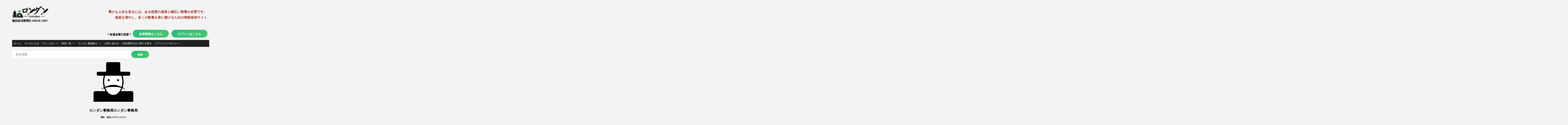

--- FILE ---
content_type: text/html; charset=UTF-8
request_url: https://rondan.kyoto/1970-01-01%E3%81%AE%E5%85%AC%E9%96%8B%E8%A8%98%E4%BA%8B-86/
body_size: 16696
content:
<!DOCTYPE html>
<html dir="ltr" lang="ja"
	prefix="og: https://ogp.me/ns#"  itemscope itemtype="http://schema.org/Blog">
<head>
    <meta name="googlebot" content="noarchive"/>
    <!-- wp_head __-->
    <script src="https://cdn.jsdelivr.net/npm/lazyload@2.0.0-rc.2/lazyload.js"></script>
	<meta charset="UTF-8" />
<title>1970-01-01の公開記事 | admin</title>

		<!-- All in One SEO 4.1.9.4 -->
		<meta name="robots" content="max-image-preview:large" />
		<link rel="canonical" href="https://rondan.kyoto/1970-01-01%e3%81%ae%e5%85%ac%e9%96%8b%e8%a8%98%e4%ba%8b-86/" />
		<meta property="og:locale" content="ja_JP" />
		<meta property="og:site_name" content="ロンダン" />
		<meta property="og:type" content="article" />
		<meta property="og:title" content="1970-01-01の公開記事 | admin" />
		<meta property="og:url" content="https://rondan.kyoto/1970-01-01%e3%81%ae%e5%85%ac%e9%96%8b%e8%a8%98%e4%ba%8b-86/" />
		<meta property="og:image" content="https://rondan.kyoto/wp-content/uploads/2018/12/b67e0874283e2c88ba18c91136e8aa90-e1545285656128.png" />
		<meta property="og:image:secure_url" content="https://rondan.kyoto/wp-content/uploads/2018/12/b67e0874283e2c88ba18c91136e8aa90-e1545285656128.png" />
		<meta property="article:section" content="歴史・政治" />
		<meta property="article:published_time" content="2020-01-24T01:08:01+00:00" />
		<meta property="article:modified_time" content="2020-01-24T01:08:01+00:00" />
		<meta name="twitter:card" content="summary" />
		<meta name="twitter:site" content="@Rondan_kjc" />
		<meta name="twitter:title" content="1970-01-01の公開記事 | admin" />
		<meta name="twitter:creator" content="@Rondan_kjc" />
		<meta name="twitter:image" content="https://rondan.kyoto/wp-content/uploads/2018/12/b67e0874283e2c88ba18c91136e8aa90-e1545285656128.png" />
		<meta name="twitter:label1" content="投稿者" />
		<meta name="twitter:data1" content="admin" />
		<script type="application/ld+json" class="aioseo-schema">
			{"@context":"https:\/\/schema.org","@graph":[{"@type":"WebSite","@id":"https:\/\/rondan.kyoto\/#website","url":"https:\/\/rondan.kyoto\/","name":"\u30ed\u30f3\u30c0\u30f3","description":"\u4eac\u90fd\u304b\u3089\u767a\u4fe1\u3059\u308b\u8ad6\u58c7\u30de\u30ac\u30b8\u30f3","inLanguage":"ja","publisher":{"@id":"https:\/\/rondan.kyoto\/#organization"}},{"@type":"Organization","@id":"https:\/\/rondan.kyoto\/#organization","name":"\u5efa\u8a2d\u7d4c\u6e08\u65b0\u805e\u793e","url":"https:\/\/rondan.kyoto\/","logo":{"@type":"ImageObject","@id":"https:\/\/rondan.kyoto\/#organizationLogo","url":"https:\/\/rondan.kyoto\/wp-content\/uploads\/2018\/12\/b67e0874283e2c88ba18c91136e8aa90-e1545285656128.png","width":209,"height":70},"image":{"@id":"https:\/\/rondan.kyoto\/#organizationLogo"},"sameAs":["https:\/\/twitter.com\/Rondan_kjc","https:\/\/www.instagram.com\/rondan_official_voice\/"]},{"@type":"BreadcrumbList","@id":"https:\/\/rondan.kyoto\/1970-01-01%e3%81%ae%e5%85%ac%e9%96%8b%e8%a8%98%e4%ba%8b-86\/#breadcrumblist","itemListElement":[{"@type":"ListItem","@id":"https:\/\/rondan.kyoto\/#listItem","position":1,"item":{"@type":"WebPage","@id":"https:\/\/rondan.kyoto\/","name":"\u30db\u30fc\u30e0","description":"\u30ed\u30f3\u30c0\u30f3\u3068\u306f\u300c\u5c02\u9580\u5bb6\u306e\u751f\u306e\u58f0\u300d\u3092\u5c4a\u3051\u308b\u60c5\u5831\u767a\u4fe1\u30b5\u30a4\u30c8\u3002\u6708\u984d1,100\u5186(\u7a0e\u8fbc)\uff5e\u3002\u4e00\u90e8\u8a18\u4e8b\u7121\u6599\u516c\u958b\u4e2d\uff01 \u653f\u6cbb\u3001\u6b74\u53f2\u3001\u82b8\u8853\u3001\u6587\u5316\u3001\u533b\u7642\u3001\u6559\u80b2\u3001\u54f2\u5b66\u306a\u3069\u5e45\u5e83\u3044\u30b8\u30e3\u30f3\u30eb\u3067\u767a\u4fe1\u4e2d\u3002\u30d3\u30b8\u30cd\u30b9\u306b\u304a\u3051\u308b\u78ba\u304b\u306a\u6307\u91dd\u3068\u306a\u308a\u307e\u3059\u3002","url":"https:\/\/rondan.kyoto\/"},"nextItem":"https:\/\/rondan.kyoto\/1970-01-01%e3%81%ae%e5%85%ac%e9%96%8b%e8%a8%98%e4%ba%8b-86\/#listItem"},{"@type":"ListItem","@id":"https:\/\/rondan.kyoto\/1970-01-01%e3%81%ae%e5%85%ac%e9%96%8b%e8%a8%98%e4%ba%8b-86\/#listItem","position":2,"item":{"@type":"WebPage","@id":"https:\/\/rondan.kyoto\/1970-01-01%e3%81%ae%e5%85%ac%e9%96%8b%e8%a8%98%e4%ba%8b-86\/","name":"1970-01-01\u306e\u516c\u958b\u8a18\u4e8b","url":"https:\/\/rondan.kyoto\/1970-01-01%e3%81%ae%e5%85%ac%e9%96%8b%e8%a8%98%e4%ba%8b-86\/"},"previousItem":"https:\/\/rondan.kyoto\/#listItem"}]},{"@type":"Person","@id":"https:\/\/rondan.kyoto\/author\/admin\/#author","url":"https:\/\/rondan.kyoto\/author\/admin\/","name":"admin","image":{"@type":"ImageObject","@id":"https:\/\/rondan.kyoto\/1970-01-01%e3%81%ae%e5%85%ac%e9%96%8b%e8%a8%98%e4%ba%8b-86\/#authorImage","url":"https:\/\/rondan.kyoto\/wp-content\/plugins\/wp-user-avatar\/deprecated\/wp-user-avatar\/images\/wpua.png","width":96,"height":96,"caption":"admin"},"sameAs":["https:\/\/twitter.com\/Rondan_kjc","https:\/\/www.instagram.com\/rondan_official_voice\/"]},{"@type":"WebPage","@id":"https:\/\/rondan.kyoto\/1970-01-01%e3%81%ae%e5%85%ac%e9%96%8b%e8%a8%98%e4%ba%8b-86\/#webpage","url":"https:\/\/rondan.kyoto\/1970-01-01%e3%81%ae%e5%85%ac%e9%96%8b%e8%a8%98%e4%ba%8b-86\/","name":"1970-01-01\u306e\u516c\u958b\u8a18\u4e8b | admin","inLanguage":"ja","isPartOf":{"@id":"https:\/\/rondan.kyoto\/#website"},"breadcrumb":{"@id":"https:\/\/rondan.kyoto\/1970-01-01%e3%81%ae%e5%85%ac%e9%96%8b%e8%a8%98%e4%ba%8b-86\/#breadcrumblist"},"author":"https:\/\/rondan.kyoto\/author\/admin\/#author","creator":"https:\/\/rondan.kyoto\/author\/admin\/#author","datePublished":"2020-01-24T01:08:01+09:00","dateModified":"2020-01-24T01:08:01+09:00"},{"@type":"Article","@id":"https:\/\/rondan.kyoto\/1970-01-01%e3%81%ae%e5%85%ac%e9%96%8b%e8%a8%98%e4%ba%8b-86\/#article","name":"1970-01-01\u306e\u516c\u958b\u8a18\u4e8b | admin","inLanguage":"ja","headline":"1970-01-01\u306e\u516c\u958b\u8a18\u4e8b","author":{"@id":"https:\/\/rondan.kyoto\/author\/admin\/#author"},"publisher":{"@id":"https:\/\/rondan.kyoto\/#organization"},"datePublished":"2020-01-24T01:08:01+09:00","dateModified":"2020-01-24T01:08:01+09:00","articleSection":"\u6b74\u53f2\u30fb\u653f\u6cbb","mainEntityOfPage":{"@id":"https:\/\/rondan.kyoto\/1970-01-01%e3%81%ae%e5%85%ac%e9%96%8b%e8%a8%98%e4%ba%8b-86\/#webpage"},"isPartOf":{"@id":"https:\/\/rondan.kyoto\/1970-01-01%e3%81%ae%e5%85%ac%e9%96%8b%e8%a8%98%e4%ba%8b-86\/#webpage"},"image":{"@type":"ImageObject","@id":"https:\/\/rondan.kyoto\/#articleImage","url":"https:\/\/rondan.kyoto\/wp-content\/uploads\/2018\/12\/b67e0874283e2c88ba18c91136e8aa90-e1545285656128.png","width":209,"height":70}}]}
		</script>
		<!-- All in One SEO -->

<meta name="viewport" content="width=device-width, initial-scale=1" />
<meta name="generator" content="DK_Waves 1.6" />
<link rel='dns-prefetch' href='//www.googletagmanager.com' />
<link rel='dns-prefetch' href='//s.w.org' />
<link rel="alternate" type="application/rss+xml" title="ロンダン &raquo; フィード" href="https://rondan.kyoto/feed/" />
    
		<meta property="og:title" content="1970-01-01の公開記事" />
		<meta property="og:description" content="" />
		<meta property="og:url" content="https://rondan.kyoto/1970-01-01%e3%81%ae%e5%85%ac%e9%96%8b%e8%a8%98%e4%ba%8b-86/" />
						<meta property="og:type" content="article" />
		<meta property="og:site_name" content="ロンダン" />
			<!-- This site uses the Google Analytics by MonsterInsights plugin v8.14.1 - Using Analytics tracking - https://www.monsterinsights.com/ -->
		<!-- Note: MonsterInsights is not currently configured on this site. The site owner needs to authenticate with Google Analytics in the MonsterInsights settings panel. -->
					<!-- No UA code set -->
				<!-- / Google Analytics by MonsterInsights -->
				<script type="text/javascript">
			window._wpemojiSettings = {"baseUrl":"https:\/\/s.w.org\/images\/core\/emoji\/13.0.1\/72x72\/","ext":".png","svgUrl":"https:\/\/s.w.org\/images\/core\/emoji\/13.0.1\/svg\/","svgExt":".svg","source":{"concatemoji":"https:\/\/rondan.kyoto\/wp-includes\/js\/wp-emoji-release.min.js?ver=5.7.14"}};
			!function(e,a,t){var n,r,o,i=a.createElement("canvas"),p=i.getContext&&i.getContext("2d");function s(e,t){var a=String.fromCharCode;p.clearRect(0,0,i.width,i.height),p.fillText(a.apply(this,e),0,0);e=i.toDataURL();return p.clearRect(0,0,i.width,i.height),p.fillText(a.apply(this,t),0,0),e===i.toDataURL()}function c(e){var t=a.createElement("script");t.src=e,t.defer=t.type="text/javascript",a.getElementsByTagName("head")[0].appendChild(t)}for(o=Array("flag","emoji"),t.supports={everything:!0,everythingExceptFlag:!0},r=0;r<o.length;r++)t.supports[o[r]]=function(e){if(!p||!p.fillText)return!1;switch(p.textBaseline="top",p.font="600 32px Arial",e){case"flag":return s([127987,65039,8205,9895,65039],[127987,65039,8203,9895,65039])?!1:!s([55356,56826,55356,56819],[55356,56826,8203,55356,56819])&&!s([55356,57332,56128,56423,56128,56418,56128,56421,56128,56430,56128,56423,56128,56447],[55356,57332,8203,56128,56423,8203,56128,56418,8203,56128,56421,8203,56128,56430,8203,56128,56423,8203,56128,56447]);case"emoji":return!s([55357,56424,8205,55356,57212],[55357,56424,8203,55356,57212])}return!1}(o[r]),t.supports.everything=t.supports.everything&&t.supports[o[r]],"flag"!==o[r]&&(t.supports.everythingExceptFlag=t.supports.everythingExceptFlag&&t.supports[o[r]]);t.supports.everythingExceptFlag=t.supports.everythingExceptFlag&&!t.supports.flag,t.DOMReady=!1,t.readyCallback=function(){t.DOMReady=!0},t.supports.everything||(n=function(){t.readyCallback()},a.addEventListener?(a.addEventListener("DOMContentLoaded",n,!1),e.addEventListener("load",n,!1)):(e.attachEvent("onload",n),a.attachEvent("onreadystatechange",function(){"complete"===a.readyState&&t.readyCallback()})),(n=t.source||{}).concatemoji?c(n.concatemoji):n.wpemoji&&n.twemoji&&(c(n.twemoji),c(n.wpemoji)))}(window,document,window._wpemojiSettings);
		</script>
		<link rel='stylesheet' id='tinyjpfont-default-font-css'  href='https://rondan.kyoto/wp-content/plugins/japanese-font-for-tinymce/default-font-css.php?fn&#038;ver=5.7.14.20190418' type='text/css' media='all' />
<link rel='stylesheet' id='wp-block-library-css'  href='https://rondan.kyoto/wp-includes/css/dist/block-library/style.min.css?ver=5.7.14.20190418' type='text/css' media='all' />
<link rel='stylesheet' id='tinyjpfont-styles-css'  href='https://rondan.kyoto/wp-content/plugins/japanese-font-for-tinymce/addfont.css?ver=5.7.14.20190418' type='text/css' media='all' />
<link rel='stylesheet' id='protect-link-css-css'  href='https://rondan.kyoto/wp-content/plugins/wp-copy-protect-with-color-design/css/protect_style.css?ver=5.7.14.20190418' type='text/css' media='all' />
<link rel='stylesheet' id='ppress-frontend-css'  href='https://rondan.kyoto/wp-content/plugins/wp-user-avatar/assets/css/frontend.min.css?ver=3.1.15' type='text/css' media='all' />
<link rel='stylesheet' id='ppress-flatpickr-css'  href='https://rondan.kyoto/wp-content/plugins/wp-user-avatar/assets/flatpickr/flatpickr.min.css?ver=3.1.15' type='text/css' media='all' />
<link rel='stylesheet' id='ppress-select2-css'  href='https://rondan.kyoto/wp-content/plugins/wp-user-avatar/assets/select2/select2.min.css?ver=5.7.14.20190418' type='text/css' media='all' />
<link rel='stylesheet' id='wpfront-scroll-top-css'  href='https://rondan.kyoto/wp-content/plugins/wpfront-scroll-top/css/wpfront-scroll-top.min.css?ver=2.0.7.08086' type='text/css' media='all' />
<link rel='stylesheet' id='megamenu-css'  href='https://rondan.kyoto/wp-content/uploads/maxmegamenu/style.css?ver=35ed20' type='text/css' media='all' />
<link rel='stylesheet' id='dashicons-css'  href='https://rondan.kyoto/wp-includes/css/dashicons.min.css?ver=5.7.14.20190418' type='text/css' media='all' />
<link rel='stylesheet' id='megamenu-fontawesome-css'  href='https://rondan.kyoto/wp-content/plugins/megamenu-pro/icons/fontawesome/css/font-awesome.min.css?ver=1.3.5' type='text/css' media='all' />
<link rel='stylesheet' id='megamenu-genericons-css'  href='https://rondan.kyoto/wp-content/plugins/megamenu-pro/icons/genericons/genericons/genericons.css?ver=1.3.5' type='text/css' media='all' />
<link rel='stylesheet' id='editor-style-css'  href='https://rondan.kyoto/wp-content/themes/dk-waves/editor-style.css?ver=5.7.14.20190418' type='text/css' media='all' />
<link rel='stylesheet' id='hybrid-parent-css'  href='https://rondan.kyoto/wp-content/themes/dk-waves/style.css?ver=5.7.14.20190418' type='text/css' media='all' />
<link rel='stylesheet' id='hybrid-style-css'  href='https://rondan.kyoto/wp-content/themes/rondan/style.css?ver=5.7.14.20190418' type='text/css' media='all' />
<style id='hybrid-style-inline-css' type='text/css'>

	/* Font */
	html, body, input, textarea, select, button { font-family: 'Prompt', sans-serif; }
	
	/* Background  */
	body, #loadscreen { background-color: #f3f3f3; }
	#sidebar .widget { background-color: #ffffff; }
	body.layout-list-1 .excerpt, body.layout-list-2 .excerpt .entry-header { background-color: #ffffff; }
	
	/* Logo */
	#logo a { color: #1b80c9; }
	/* #logo img { height: 32px; } */
	
	/* Links and Buttons */
	p a, li a { background-image: linear-gradient(to bottom,#4dc76f 50%,rgba(0,0,0,0) 50%); }
	p a:hover, li a:hover, .tagcloud a:hover, a.accent { color: #4dc76f; }
	#menu ul.sub-menu li a:hover, #menu ul.children li a:hover { color: #4dc76f; }
	
	input[type=submit], input[type=button], button, .button { background: linear-gradient(-30deg, #4dc76f 0%, #28bd7c 100%); }
	
	input[type=text]:hover, input[type=number]:hover, input[type=email]:hover, input[type=password]:hover,
	input[type=text]:focus, input[type=number]:focus, input[type=email]:focus, input[type=password]:focus,
	input[type=submit]:hover, input[type=button]:hover, button:hover, .button:hover,
	input[type=submit]:focus, input[type=button]:focus, button:focus, .button:focus
	{ border-color: #28bd7c; }
	
	.like-heart.voted path, .entry-social a:hover path { fill: #4dc76f; }
	.entry-tags a:hover { background: #28bd7c; }
	.lazyload-wrapper::after { background: #4dc76f; }
	
	/* Text */
	body { color: #000000; }
	
	
</style>
<script type='text/javascript' src='https://rondan.kyoto/wp-includes/js/jquery/jquery.min.js?ver=3.5.1' id='jquery-core-js'></script>
<script type='text/javascript' src='https://rondan.kyoto/wp-includes/js/jquery/jquery-migrate.min.js?ver=3.3.2' id='jquery-migrate-js'></script>
<script type='text/javascript' src='https://rondan.kyoto/wp-content/plugins/wp-user-avatar/assets/flatpickr/flatpickr.min.js?ver=5.7.14' id='ppress-flatpickr-js'></script>
<script type='text/javascript' src='https://rondan.kyoto/wp-content/plugins/wp-user-avatar/assets/select2/select2.min.js?ver=5.7.14' id='ppress-select2-js'></script>
<script type='text/javascript' src='https://rondan.kyoto/wp-content/plugins/megamenu-pro/replacements/js/searchbox.js?ver=1.3.5' id='megamenu-search-js'></script>
<script type='text/javascript' src='https://www.googletagmanager.com/gtag/js?id=UA-134240401-1' id='google_gtagjs-js' async></script>
<script type='text/javascript' id='google_gtagjs-js-after'>
window.dataLayer = window.dataLayer || [];function gtag(){dataLayer.push(arguments);}
gtag('set', 'linker', {"domains":["rondan.kyoto"]} );
gtag("js", new Date());
gtag("set", "developer_id.dZTNiMT", true);
gtag("config", "UA-134240401-1");
</script>
<link rel="https://api.w.org/" href="https://rondan.kyoto/wp-json/" /><link rel="alternate" type="application/json" href="https://rondan.kyoto/wp-json/wp/v2/posts/1816" /><link rel="EditURI" type="application/rsd+xml" title="RSD" href="https://rondan.kyoto/xmlrpc.php?rsd" />
<link rel="wlwmanifest" type="application/wlwmanifest+xml" href="https://rondan.kyoto/wp-includes/wlwmanifest.xml" /> 
<meta name="generator" content="WordPress 5.7.14" />
<link rel='shortlink' href='https://rondan.kyoto/?p=1816' />
<link rel="alternate" type="application/json+oembed" href="https://rondan.kyoto/wp-json/oembed/1.0/embed?url=https%3A%2F%2Frondan.kyoto%2F1970-01-01%25e3%2581%25ae%25e5%2585%25ac%25e9%2596%258b%25e8%25a8%2598%25e4%25ba%258b-86%2F" />
<link rel="alternate" type="text/xml+oembed" href="https://rondan.kyoto/wp-json/oembed/1.0/embed?url=https%3A%2F%2Frondan.kyoto%2F1970-01-01%25e3%2581%25ae%25e5%2585%25ac%25e9%2596%258b%25e8%25a8%2598%25e4%25ba%258b-86%2F&#038;format=xml" />
<meta name="generator" content="Site Kit by Google 1.38.0" />		
		<script type="text/javascript">
			jQuery(function($){
				$('.protect_contents-overlay').css('background-color', '#000000');
			});
		</script>

		
						<script type="text/javascript">
				jQuery(function($){
					$('img').attr('onmousedown', 'return false');
					$('img').attr('onselectstart','return false');
				    $(document).on('contextmenu',function(e){

							
								// ブラウザ全体を暗くする
								$('.protect_contents-overlay, .protect_alert').fadeIn();

								
								$('.protect_contents-overlay, .protect_alert').click(function(){	
									// ブラウザ全体を明るくする
									$('.protect_contents-overlay, .protect_alert').fadeOut();
								});
							

				        return false;
				    });
				});
				</script>

									<style>
					* {
					   -ms-user-select: none; /* IE 10+ */
					   -moz-user-select: -moz-none;
					   -khtml-user-select: none;
					   -webkit-user-select: none;
					   -webkit-touch-callout: none;
					   user-select: none;
					   }

					   input,textarea,select,option {
					   -ms-user-select: auto; /* IE 10+ */
					   -moz-user-select: auto;
					   -khtml-user-select: auto;
					   -webkit-user-select: auto;
					   user-select: auto;
				       }
					</style>
					
														
					
								
				
								
				
				
						<style type="text/css" id="wp-custom-css">
			/*パンくずリスト編集*/
.breadcrumbs span {
	color: #000000;
	font-weight: bold;
}
.breadcrumbs span a{
	text-decoration: underline;
}
.breadcrumbs span a:hover{
	background-color: #28bd7c;
	color: #ffffff;
}

/*Youtube画面サイズ変更*/
/*
.wp-block-column{
	height: 225px;
}
.wp-block-embed__wrapper iframe{
	height: 215px;  
} */

.entry-social{
	display: none;
}
.wp-block-column{
	margin-bottom: 20px;
}

/*お城カタリストの城語り 文字スタイル変更*/
.wp-block-quote{
font-style:normal;
}
		</style>
		<style type="text/css">/** Mega Menu CSS: fs **/</style>
    <link rel="stylesheet" type="text/css" href="https://rondan.kyoto/wp-content/themes/rondan/slick/slick.css"/>
    <link rel="stylesheet" type="text/css" href="https://rondan.kyoto/wp-content/themes/rondan/slick/slick-theme.css"/>
	    <script>
        (function ($) {
            $(function () {
                $('div[data-key]').each(function (i, el) {
                    var target = $(this);
                    $.each(el.className.match(/(data-parsley-[^=]*)=([^\s]*)/g), function (m, cl) {
                        var className = cl.match(/(data-parsley-[^=]*)=([^\s]*)/);
                        if (className) {
                            $('#acf-' + target.attr('data-key')).attr(className[1], className[2]);
                        }
                    });
                });
                $('.acf-button.button.button-primary.button-large').removeClass().addClass('subnmit').attr('value', '登録')
                    .on('click', function (e) {
                        e.preventDefault();
                        $(this).prop("disabled", true);

                        var f = $(this).closest('form');
                        f.parsley().validate();
                        if (f.parsley().isValid()) {
                            f.submit();
                            setTimeout(function () {
                                jQuery('body').addClass('loading unloading');
                            });
                        }
                        $(this).prop("disabled", false);
                    });
                $('.series.has-featured-image, .excerpt.has-featured-image').matchHeight();
				                lazyload();
            });
        })(jQuery);
    </script>
    <style>
        .mw_wp_form {
            max-width: 600px;
            margin: auto;
        }
    </style>
</head>
<body class="wordpress ltr ja child-theme y2026 m01 d25 h03 sunday logged-out singular singular-post singular-post-1816 layout-grid-2 mega-menu-primary loading ">

<div id="loadscreen">
	</div>

<div id="wrapperbox">

    <!-- ====================
			   HEADER
		==================== -->
    <header id="header">

        <!-- Logo __-->
        <h1 id="logo" style="line-height: .7;">
							<a href="https://rondan.kyoto/" class="custom-logo-link" rel="home"><img width="209" height="70" src="https://rondan.kyoto/wp-content/uploads/2018/12/b67e0874283e2c88ba18c91136e8aa90-e1545285656128.png" class="custom-logo" alt="ロンダン" /><br><span
        style="font-size: 16px; color: #000;">建設経済新聞社 since 1957</span></a>			            <span id="tagline">京都から発信する論壇マガジン</span>
        </h1>

        <!-- Main menu __-->
        <nav id="menu">
            <div style="text-align: center; padding: 0; margin: 1em 0" class="sp">
                <strong style="font-size: 117%; line-height: 1.8; color: #a3372f;">豊かな人生を送るには、ある程度の資産と幅広い教養が必要です。
                    資産を増やし、多くの教養を身に着けるための情報発信サイト</strong>
            </div>
            <div style="text-align: right; padding: 0; margin: 1em 0; width: 846px" class="pc">
                <strong style="font-size: 117%; line-height: 1.8; color: #a3372f;">豊かな人生を送るには、ある程度の資産と幅広い教養が必要です。<br>
                    資産を増やし、多くの教養を身に着けるための情報発信サイト</strong>
            </div>

            <div class="sp">
				                    <a href="javascript:void(0);" class="button login">会員登録はこちら</a>
                    <a href="https://rondan.kyoto/wp-login.php" class="button">ログインはこちら</a>
				            </div>

        </nav>

		            <div id="login-popup">
                <a href="#" class="close">
                    <svg width="14.7" height="14.7" viewBox="0 0 14.7 14.7">
                        <path d="M1.7.3L14.4 13a1 1 0 0 1-1.4 1.4L.3 1.7A1 1 0 1 1 1.7.3zm12.7 0a1 1 0 0 1 0 1.4L1.7 14.4A1 1 0 0 1 .3 13L13 .3a1 1 0 0 1 1.4 0z"/>
                    </svg>
                </a>
                <h2>購入の前に<br class="sp">会員登録が必要です</h2>
						<form id="new-user" class="acf-form" action="" method="post" data-parsley-validate="true" data-parsley-trigger="keyup focusout change input">
			<div id="acf-form-data" class="acf-hidden">
		<input type="hidden" id="_acf_screen" name="_acf_screen" value="acf_form"/><input type="hidden" id="_acf_post_id" name="_acf_post_id" value="new_post"/><input type="hidden" id="_acf_validation" name="_acf_validation" value="1"/><input type="hidden" id="_acf_form" name="_acf_form" value="new-user"/><input type="hidden" id="_acf_nonce" name="_acf_nonce" value="7d86ba233b"/><input type="hidden" id="_acf_changed" name="_acf_changed" value="0"/>	</div>
				<div class="acf-fields acf-form-fields -top">
								<div class="acf-field acf-field-text acf-field-5c5ea88361f57 data-parsley-required=true" data-name="name" data-type="text" data-key="field_5c5ea88361f57">
<div class="acf-label">
<label for="acf-field_5c5ea88361f57">名前</label></div>
<div class="acf-input">
<div class="acf-input-wrap"><input type="text" id="acf-field_5c5ea88361f57" name="acf[field_5c5ea88361f57]"/></div></div>
</div>
<div class="acf-field acf-field-text acf-field-605210ec286d6" data-name="namek" data-type="text" data-key="field_605210ec286d6">
<div class="acf-label">
<label for="acf-field_605210ec286d6">フリガナ</label></div>
<div class="acf-input">
<div class="acf-input-wrap"><input type="text" id="acf-field_605210ec286d6" name="acf[field_605210ec286d6]"/></div></div>
</div>
<div class="acf-field acf-field-email acf-field-5c5ea89061f58 data-parsley-required=true data-parsley-type=email" data-name="email" data-type="email" data-key="field_5c5ea89061f58">
<div class="acf-label">
<label for="acf-field_5c5ea89061f58">メールアドレス</label></div>
<div class="acf-input">
<div class="acf-input-wrap"><input type="email" id="acf-field_5c5ea89061f58" name="acf[field_5c5ea89061f58]"/></div></div>
</div>
<div class="acf-field acf-field-text acf-field-5c5ea8a961f59 data-parsley-required=true" data-name="tel" data-type="text" data-key="field_5c5ea8a961f59">
<div class="acf-label">
<label for="acf-field_5c5ea8a961f59">電話番号(ハイフンなし)</label></div>
<div class="acf-input">
<div class="acf-input-wrap"><input type="text" id="acf-field_5c5ea8a961f59" name="acf[field_5c5ea8a961f59]"/></div></div>
</div>
<div class="acf-field acf-field-text acf-field--validate-email" style="display:none !important;" data-name="_validate_email" data-type="text" data-key="_validate_email">
<div class="acf-label">
<label for="acf-_validate_email">Validate Email</label></div>
<div class="acf-input">
<div class="acf-input-wrap"><input type="text" id="acf-_validate_email" name="acf[_validate_email]"/></div></div>
</div>
							</div>
					<div class="acf-form-submit">
				<input type="submit" class="acf-button button button-primary button-large" value="Update" />				<span class="acf-spinner"></span>			</div>
		</form>
		            </div>
		    </header>
    <div class="wrapper">
        <nav>
            <div class="pc" style="text-align: right">
				                    <strong>＊毎週金曜日更新＊</strong>
				
				                    <a href="javascript:void(0);" class="button login">会員登録はこちら</a>
                    <a href="https://rondan.kyoto/wp-login.php" class="button">ログインはこちら</a>
				            </div>

			<div id="mega-menu-wrap-primary" class="mega-menu-wrap"><div class="mega-menu-toggle"><div class="mega-toggle-blocks-left"><div class='mega-toggle-block mega-menu-toggle-animated-block mega-toggle-block-1' id='mega-toggle-block-1'><button aria-label="Toggle Menu" class="mega-toggle-animated mega-toggle-animated-slider" type="button" aria-expanded="false">
                  <span class="mega-toggle-animated-box">
                    <span class="mega-toggle-animated-inner"></span>
                  </span>
                </button></div></div><div class="mega-toggle-blocks-center"></div><div class="mega-toggle-blocks-right"></div></div><ul id="mega-menu-primary" class="mega-menu max-mega-menu mega-menu-horizontal mega-no-js" data-event="hover_intent" data-effect="fade_up" data-effect-speed="200" data-effect-mobile="disabled" data-effect-speed-mobile="0" data-mobile-force-width="false" data-second-click="go" data-document-click="collapse" data-vertical-behaviour="standard" data-breakpoint="768" data-unbind="true" data-mobile-state="collapse_all" data-hover-intent-timeout="300" data-hover-intent-interval="100"><li class='mega-menu-item mega-menu-item-type-custom mega-menu-item-object-custom mega-menu-item-home mega-align-bottom-left mega-menu-flyout mega-menu-item-27' id='mega-menu-item-27'><a class="mega-menu-link" href="https://rondan.kyoto/" tabindex="0">ホーム</a></li><li class='mega-menu-item mega-menu-item-type-post_type mega-menu-item-object-page mega-align-bottom-left mega-menu-flyout mega-menu-item-249' id='mega-menu-item-249'><a class="mega-menu-link" href="https://rondan.kyoto/about/" tabindex="0">ロンダンとは</a></li><li class='mega-menu-item mega-menu-item-type-custom mega-menu-item-object-custom mega-menu-item-has-children mega-menu-megamenu mega-align-bottom-left mega-menu-grid mega-menu-item-2903' id='mega-menu-item-2903'><a class="mega-menu-link" aria-haspopup="true" aria-expanded="false" tabindex="0">チャンネル<span class="mega-indicator"></span></a>
<ul class="mega-sub-menu">
<li class='mega-menu-row' id='mega-menu-2903-0'>
	<ul class="mega-sub-menu">
<li class='mega-menu-column mega-menu-columns-12-of-12' id='mega-menu-2903-0-0'>
		<ul class="mega-sub-menu">
<li class='mega-menu-item mega-menu-item-type-widget widget_channels mega-menu-item-channels-2' id='mega-menu-item-channels-2'>        <section class="">
							                <div style="float: left; width: 220px; margin-bottom: 1em;">
                    <h3 style="font-family: '游明朝 serif';">ロンダン事務局</h3>
                    <ul>
													                            <li>                                <a href="/series_4840/">建設経済新聞 出張所</a></li>
													                            <li>                                <a href="/series_4512/">新イベント情報</a></li>
													                            <li>                                <a href="/series_3077/">ロンダンBOOKs</a></li>
						                    </ul>
                </div>

							                <div style="float: left; width: 220px; margin-bottom: 1em;">
                    <h3 style="font-family: '游明朝 serif';">大転換時代を生きる</h3>
                    <ul>
													                            <li>                                <a href="/series_4352/">上中通信</a></li>
						                    </ul>
                </div>

							                <div style="float: left; width: 220px; margin-bottom: 1em;">
                    <h3 style="font-family: '游明朝 serif';">歴史・政治</h3>
                    <ul>
													                            <li>                                <a href="/series_3572/">政界羅針盤</a></li>
													                            <li>                                <a href="/series_956/">「歴史は真実の積み記」</a></li>
													                            <li>                                <a href="/series_265/">我が国を想う</a></li>
						                    </ul>
                </div>

							                <div style="float: left; width: 220px; margin-bottom: 1em;">
                    <h3 style="font-family: '游明朝 serif';">医療・健康</h3>
                    <ul>
													                            <li>                                <a href="/series_1206/">ヘルスディスカバリー</a></li>
						                    </ul>
                </div>

							                <div style="float: left; width: 220px; margin-bottom: 1em;">
                    <h3 style="font-family: '游明朝 serif';">教育・教養</h3>
                    <ul>
													                            <li>                                <a href="/series_1000/">和・作法の彩り</a></li>
						                    </ul>
                </div>

							                <div style="float: left; width: 220px; margin-bottom: 1em;">
                    <h3 style="font-family: '游明朝 serif';">芸術・文化</h3>
                    <ul>
													                            <li>                                <a href="/series_295/">シネマティック・ロンダン</a></li>
													                            <li>                                <a href="/series_259/">お城カタリストの城語り</a></li>
						                    </ul>
                </div>

							                <div style="float: left; width: 220px; margin-bottom: 1em;">
                    <h3 style="font-family: '游明朝 serif';">哲学・思想</h3>
                    <ul>
													                            <li>                                <a href="/series_746/">神話でわかる日本の心</a></li>
						                    </ul>
                </div>

			        </section>
		</li>		</ul>
</li>	</ul>
</li></ul>
</li><li class='mega-menu-item mega-menu-item-type-custom mega-menu-item-object-custom mega-menu-item-has-children mega-menu-megamenu mega-align-bottom-left mega-menu-grid mega-menu-item-2902' id='mega-menu-item-2902'><a class="mega-menu-link" href="/authors" aria-haspopup="true" aria-expanded="false" tabindex="0">著者一覧<span class="mega-indicator"></span></a>
<ul class="mega-sub-menu">
<li class='mega-menu-row' id='mega-menu-2902-0'>
	<ul class="mega-sub-menu">
<li class='mega-menu-column mega-menu-columns-12-of-12' id='mega-menu-2902-0-0'>
		<ul class="mega-sub-menu">
<li class='mega-menu-item mega-menu-item-type-widget widget_authors mega-menu-item-authors-2' id='mega-menu-item-authors-2'>        <section class="">
			
                <div style="float: left; width: 220px; margin-bottom: 1em;">
                    <a href="/author/author8/">
	                <img data-del="avatar" alt='' src='https://rondan.kyoto/wp-content/uploads/2022/10/5138af8b07f74ce08799192712a95135-60x60.jpeg' class='avatar pp-user-avatar avatar-60 photo ' height='60' width='60'/>                    <h4 style="font-family: '游明朝 serif';">
												 上中康司</h4></a>
                </div>

			
                <div style="float: left; width: 220px; margin-bottom: 1em;">
                    <a href="/author/author14/">
	                <img data-del="avatar" alt='' src='https://rondan.kyoto/wp-content/uploads/2019/06/65b6422cabd80d5a83a1a7fd94f8ea26-60x60.jpg' class='avatar pp-user-avatar avatar-60 photo ' height='60' width='60'/>                    <h4 style="font-family: '游明朝 serif';">
												 菊池和雄</h4></a>
                </div>

			
                <div style="float: left; width: 220px; margin-bottom: 1em;">
                    <a href="/author/author2/">
	                <img data-del="avatar" alt='' src='https://rondan.kyoto/wp-content/uploads/2023/02/c0bb55a193a96230d8a6cbadea4fa882-60x60.jpg' class='avatar pp-user-avatar avatar-60 photo ' height='60' width='60'/>                    <h4 style="font-family: '游明朝 serif';">
												 野口紀美</h4></a>
                </div>

			
                <div style="float: left; width: 220px; margin-bottom: 1em;">
                    <a href="/author/author16/">
	                <img data-del="avatar" alt='' src='https://rondan.kyoto/wp-content/uploads/2019/08/0cdb32123d4a583f76f15dd7ad39f357-e1643284193285-60x60.jpg' class='avatar pp-user-avatar avatar-60 photo ' height='60' width='60'/>                    <h4 style="font-family: '游明朝 serif';">
												 新屋智子</h4></a>
                </div>

			
                <div style="float: left; width: 220px; margin-bottom: 1em;">
                    <a href="/author/author11/">
	                <img data-del="avatar" alt='' src='https://rondan.kyoto/wp-content/uploads/2019/05/9f4dca9f005812bb7e6cd5a372c32af7-e1643284298375-60x60.jpg' class='avatar pp-user-avatar avatar-60 photo ' height='60' width='60'/>                    <h4 style="font-family: '游明朝 serif';">
												 武田光司</h4></a>
                </div>

			
                <div style="float: left; width: 220px; margin-bottom: 1em;">
                    <a href="/author/author7/">
	                <img data-del="avatar" alt='' src='https://rondan.kyoto/wp-content/uploads/2019/02/received_400178720741264-e1549935388629-60x60.jpeg' class='avatar pp-user-avatar avatar-60 photo ' height='60' width='60'/>                    <h4 style="font-family: '游明朝 serif';">
												 津田なおみ</h4></a>
                </div>

			
                <div style="float: left; width: 220px; margin-bottom: 1em;">
                    <a href="/author/author15/">
	                <img data-del="avatar" alt='' src='https://rondan.kyoto/wp-content/uploads/2019/06/a8bf39704cd1b6cb9d8287b72695e19e-60x60.jpg' class='avatar pp-user-avatar avatar-60 photo ' height='60' width='60'/>                    <h4 style="font-family: '游明朝 serif';">
												 菊池裕子</h4></a>
                </div>

			
                <div style="float: left; width: 220px; margin-bottom: 1em;">
                    <a href="/author/author3/">
	                <img alt='' src='https://rondan.kyoto/wp-content/plugins/wp-user-avatar/deprecated/wp-user-avatar/images/wpua.png' srcset='https://rondan.kyoto/wp-content/plugins/wp-user-avatar/deprecated/wp-user-avatar/images/wpua.png 2x' class='avatar avatar-60 photo' height='60' width='60' loading='lazy'itemprop="image" />                    <h4 style="font-family: '游明朝 serif';">
												 石本秀雄</h4></a>
                </div>

			
                <div style="float: left; width: 220px; margin-bottom: 1em;">
                    <a href="/author/author19/">
	                <img data-del="avatar" alt='' src='https://rondan.kyoto/wp-content/uploads/2022/01/89e38caef16350eaadf4ce4c50bba5e7-1-e1643284514982-60x60.jpg' class='avatar pp-user-avatar avatar-60 photo ' height='60' width='60'/>                    <h4 style="font-family: '游明朝 serif';">
												 大西健嗣</h4></a>
                </div>

			
                <div style="float: left; width: 220px; margin-bottom: 1em;">
                    <a href="/author/author17/">
	                <img data-del="avatar" alt='' src='https://rondan.kyoto/wp-content/uploads/2021/03/CIMG0931-e1643284376945-60x60.jpg' class='avatar pp-user-avatar avatar-60 photo ' height='60' width='60'/>                    <h4 style="font-family: '游明朝 serif';">
												 古本尚樹</h4></a>
                </div>

			
                <div style="float: left; width: 220px; margin-bottom: 1em;">
                    <a href="/author/author18/">
	                <img data-del="avatar" alt='' src='https://rondan.kyoto/wp-content/uploads/2021/07/d8f36c2445c737c3726a72e14d3d9216-60x60.png' class='avatar pp-user-avatar avatar-60 photo ' height='60' width='60'/>                    <h4 style="font-family: '游明朝 serif';">
												 ロンダン事務局</h4></a>
                </div>

			
                <div style="float: left; width: 220px; margin-bottom: 1em;">
                    <a href="/author/author20/">
	                <img data-del="avatar" alt='' src='https://rondan.kyoto/wp-content/uploads/2023/04/6d3f70b0c5e70a6a60834882df2a6191-e1681883553382-60x60.jpg' class='avatar pp-user-avatar avatar-60 photo ' height='60' width='60'/>                    <h4 style="font-family: '游明朝 serif';">
												 佐々木雄嵩</h4></a>
                </div>

			        </section>
		</li>		</ul>
</li>	</ul>
</li></ul>
</li><li class='mega-menu-item mega-menu-item-type-post_type mega-menu-item-object-page mega-menu-item-has-children mega-align-bottom-left mega-menu-flyout mega-menu-item-283' id='mega-menu-item-283'><a class="mega-menu-link" href="https://rondan.kyoto/contact/" aria-haspopup="true" aria-expanded="false" tabindex="0">ロンダン書籍購入<span class="mega-indicator"></span></a>
<ul class="mega-sub-menu">
<li class='mega-menu-item mega-menu-item-type-custom mega-menu-item-object-custom mega-menu-item-4118' id='mega-menu-item-4118'><a class="mega-menu-link" href="https://rondan.kyoto/series_3077/3448/">神話で在り方を整える</a></li><li class='mega-menu-item mega-menu-item-type-custom mega-menu-item-object-custom mega-menu-item-4119' id='mega-menu-item-4119'><a class="mega-menu-link" href="https://rondan.kyoto/series_3077/3439/">人生を豊かにするお城の楽しみ方</a></li><li class='mega-menu-item mega-menu-item-type-custom mega-menu-item-object-custom mega-menu-item-4120' id='mega-menu-item-4120'><a class="mega-menu-link" href="https://rondan.stores.jp/">ロンダンGROUP ｵﾝﾗｲﾝｼｮｯﾌﾟ</a></li><li class='mega-menu-item mega-menu-item-type-post_type mega-menu-item-object-page mega-menu-item-4115' id='mega-menu-item-4115'><a class="mega-menu-link" href="https://rondan.kyoto/contact/">【書籍購入について】</a></li></ul>
</li><li class='mega-menu-item mega-menu-item-type-post_type mega-menu-item-object-page mega-align-bottom-left mega-menu-flyout mega-menu-item-4111' id='mega-menu-item-4111'><a class="mega-menu-link" href="https://rondan.kyoto/%e3%81%8a%e5%95%8f%e3%81%84%e5%90%88%e3%82%8f%e3%81%9b/" tabindex="0">お問い合わせ</a></li><li class='mega-menu-item mega-menu-item-type-post_type mega-menu-item-object-page mega-align-bottom-left mega-menu-flyout mega-menu-item-545' id='mega-menu-item-545'><a class="mega-menu-link" href="https://rondan.kyoto/sctl/" tabindex="0">特定商取引法に関する表示</a></li><li class='mega-menu-item mega-menu-item-type-post_type mega-menu-item-object-page mega-menu-item-privacy-policy mega-align-bottom-left mega-menu-flyout mega-menu-item-546' id='mega-menu-item-546'><a class="mega-menu-link" href="https://rondan.kyoto/privacy-policy/" tabindex="0">プライバシーポリシー</a></li></ul></div>        </nav>
    </div>
    <!-- END #header -->

    <!-- ====================
			   CONTENT
		==================== -->
    <main id="content">
        <div class="wrapper">
            <form role="search"       method="get" class="search-form" action="https://rondan.kyoto/" style="margin: 1em 0;">
    <label for="search-form-1"
           class="screen-reader-text">検索&hellip;</label>
    <input type="search" id="search-form-1" class="search-field"
           style="width: 60%" placeholder="全文検索" value="" name="s"/>
    <input type="submit" id="submit" class="search-submit" style="margin-bottom: 0"
           value="検索"/>
</form>
<script>
    (function ($) {
        $('#search-form-1').keyup(function () {
            if ($(this).val() == '') {
                $('#submit').prop('disabled', true);
            } else {
                $('#submit').prop('disabled', false);
            }
        }).keyup();
    })
    (jQuery);
</script>
<div class="excerpts">
	
	
	
				    <article id="post-1816" class="entry author-admin post-1816 post type-post status-publish format-standard category-history-politics" itemscope="itemscope" itemtype="http://schema.org/BlogPosting" itemprop="blogPost">
        <div class="entry-header">
            <div class="entry-author">
                <style>
                    .avatar {
                        border-radius: unset !important;
                    }

                    .entry-author img {
                        width: 230px !important;
                        height: unset !important;
                    }
                </style>
                <a href="https://rondan.kyoto/author/admin/"><img alt='' src='https://rondan.kyoto/wp-content/plugins/wp-user-avatar/deprecated/wp-user-avatar/images/wpua.png' srcset='https://rondan.kyoto/wp-content/plugins/wp-user-avatar/deprecated/wp-user-avatar/images/wpua.png 2x' class='avatar avatar-230 photo' height='230' width='230' loading='lazy'itemprop="image" /></a>
                <h3><a href="https://rondan.kyoto/author/admin/">
						ロンダン事務局ロンダン事務局                    </a></h3>
            </div>

            <div class="entry-meta">
                <strong><a href="https://rondan.kyoto/category/history-politics/" rel="category tag">歴史・政治</a></strong>
                <span class="entry-date">2020年1月24日</span>
            </div>

            <!-- Heading ___-->
                        <h3><a href="/series_1816/">1970-01-01の公開記事</a></h3>
            <p></p>
            <h2 style="width: 100%">1970-01-01の公開記事</h2>

            <!-- Image ___-->
            <div class="featured-image">
				            </div>
        </div>

        <div class="entry-content">
            <div class="entry-social">

                <div class="like-heart" data-post_id="1816">
                    <a href="javascript:void(0)">
                        <svg width="25" height="23" viewBox="0 0 25 23">
                            <path d="M17.98.5a6.54 6.54 0 0 0-5.48 3 6.52 6.52 0 1 0-10.4 7.8.66.66 0 0 0 .04.06l10 11.08.1.06h.56l.1-.06 9.96-11.08a.3.3 0 0 0 .05-.07A6.52 6.52 0 0 0 18 .5zm4.12 10.2l-.04.05-9.55 10.6-9.56-10.6a.48.48 0 0 0-.04-.06 5.52 5.52 0 1 1 9.14-5.96.53.53 0 0 0 .9 0 5.52 5.52 0 1 1 9.16 5.95z"/>
                        </svg>
                        <span class="like-count">0</span>
                    </a>
                </div>

                <div class="comment-count">
                    <a href="https://rondan.kyoto/1970-01-01%e3%81%ae%e5%85%ac%e9%96%8b%e8%a8%98%e4%ba%8b-86/#respond">
                        <svg width="24" height="22" viewBox="0 0 24 22">
                            <path d="M3.66 22a.52.52 0 0 1-.5-.36.62.62 0 0 1 .13-.63 15.53 15.53 0 0 0 2.3-3.9C2.14 15.4 0 12.43 0 9.25 0 4.16 5.4 0 12 0s12 4.15 12 9.26-5.38 9.26-12 9.26c-.4 0-.8-.02-1.26-.06A9 9 0 0 1 3.66 22zM12 1.15c-6.04 0-10.95 3.64-10.95 8.1 0 2.86 2.08 5.53 5.43 7a.52.52 0 0 1 .3.3.66.66 0 0 1 0 .45 17.92 17.92 0 0 1-1.93 3.75 8.36 8.36 0 0 0 5.3-3.27.48.48 0 0 1 .42-.2c.55.06 1 .08 1.44.08 6.05 0 10.96-3.63 10.96-8.1s-4.9-8.1-10.96-8.1z"/>
                        </svg>
                        <span>0</span>
                    </a>
                </div>

                <div class="twitter-share">
                    <a target="_blank"
                       href="https://twitter.com/intent/tweet?text=1970-01-01の公開記事&url=https://rondan.kyoto/1970-01-01%e3%81%ae%e5%85%ac%e9%96%8b%e8%a8%98%e4%ba%8b-86/">
                        <svg width="19" height="16" viewBox="0 0 19 16">
                            <path d="M6.47 15.5a11.68 11.68 0 0 1-5.8-1.66.4.4 0 0 1-.18-.47.38.38 0 0 1 .4-.27 6.86 6.86 0 0 0 4.13-.87 4.27 4.27 0 0 1-2.96-2.46.4.4 0 0 1 .06-.42.38.38 0 0 1 .4-.12 3.46 3.46 0 0 0 .54.1 4.05 4.05 0 0 1-2.1-3.52.4.4 0 0 1 .2-.35.37.37 0 0 1 .43.05 2.35 2.35 0 0 0 .4.26 4.33 4.33 0 0 1-.68-1.44 3.9 3.9 0 0 1 .43-3 .4.4 0 0 1 .3-.18.4.4 0 0 1 .34.14 9.2 9.2 0 0 0 6.48 3.55 3.96 3.96 0 0 1 1.7-3.64 3.9 3.9 0 0 1 4.93.38 8.35 8.35 0 0 0 1.9-.75.37.37 0 0 1 .44 0 .4.4 0 0 1 .16.43 3.62 3.62 0 0 1-.6 1.16 2.78 2.78 0 0 0 .5-.2.4.4 0 0 1 .46.1.4.4 0 0 1 .05.48 7.3 7.3 0 0 1-1.7 1.8 10.2 10.2 0 0 1-2.67 7.35 10 10 0 0 1-7.56 3.55zm-3.93-1.62a10.13 10.13 0 0 0 3.93.82 9.25 9.25 0 0 0 6.98-3.27 9.36 9.36 0 0 0 2.46-6.98.4.4 0 0 1 .18-.37 6.37 6.37 0 0 0 .86-.72 4.5 4.5 0 0 1-.85.12.38.38 0 0 1-.4-.33.4.4 0 0 1 .24-.44 2.32 2.32 0 0 0 .78-.68 6.6 6.6 0 0 1-1.27.38.4.4 0 0 1-.33-.1 3.16 3.16 0 0 0-4.15-.42 3.28 3.28 0 0 0-1.25 3.3.4.4 0 0 1-.08.34.37.37 0 0 1-.32.14 9.94 9.94 0 0 1-7.14-3.4 3.1 3.1 0 0 0-.1 1.86 3.16 3.16 0 0 0 1.25 1.85.4.4 0 0 1 .2.4.4.4 0 0 1-.32.33 2.1 2.1 0 0 1-.43.04 2.36 2.36 0 0 1-.93-.2 3.63 3.63 0 0 0 2.58 2.5.4.4 0 0 1 .2.7 2.03 2.03 0 0 1-1.43.4 3.6 3.6 0 0 0 2.88 1.43.4.4 0 0 1 .35.26.4.4 0 0 1-.1.43 6.97 6.97 0 0 1-3.8 1.62z"/>
                        </svg>
                        <span>Tweet</span>
                    </a>
                </div>

                <div class="facebook-share">
                    <a target="_blank"
                       href="https://www.facebook.com/dialog/feed?app_id=&display=popup&caption=ロンダン:%20京都から発信する論壇マガジン&description=格の上下と上座下座 https://rondan.kyoto/?series_1000=1798&link=https://rondan.kyoto/1970-01-01%e3%81%ae%e5%85%ac%e9%96%8b%e8%a8%98%e4%ba%8b-86/&picture=&redirect_uri=https://rondan.kyoto/1970-01-01%e3%81%ae%e5%85%ac%e9%96%8b%e8%a8%98%e4%ba%8b-86/">
                        <svg width="19" height="19" viewBox="0 0 19 19">
                            <path d="M16.85 18.5h-3.97a.38.38 0 0 1-.38-.38v-6.75a.38.38 0 0 1 .38-.37h2.2l.5-1.5h-2.7a.38.38 0 0 1-.38-.38V6.5c0-1.04 1.28-1.5 2.47-1.5h.53V3.5h-1.28C12.7 3.5 11 4.54 11 5.92v3.2a.38.38 0 0 1-.37.38H8V11h2.63a.38.38 0 0 1 .37.37v6.75a.38.38 0 0 1-.37.38H2.6a2.26 2.26 0 0 1-2.1-2.08V2.17A1.92 1.92 0 0 1 2.6.5h14.25a1.54 1.54 0 0 1 1.65 1.67v14.25a1.88 1.88 0 0 1-1.65 2.08zm-3.6-.75h3.6a1.2 1.2 0 0 0 .9-1.33V2.17a.8.8 0 0 0-.9-.92H2.6a1.2 1.2 0 0 0-1.35.92v14.25a1.54 1.54 0 0 0 1.35 1.33h7.65v-6H7.63a.38.38 0 0 1-.38-.38V9.12a.38.38 0 0 1 .38-.37h2.62V5.92c0-1.87 2.1-3.17 3.98-3.17h1.65a.38.38 0 0 1 .37.37v2.25a.38.38 0 0 1-.37.38h-.9c-.7 0-1.72.23-1.72.74v2.25h2.84a.38.38 0 0 1 .3.16.36.36 0 0 1 .06.34l-.75 2.25a.37.37 0 0 1-.35.25h-2.1v6z"/>
                        </svg>
                        <span>Share</span>
                    </a>
                </div>
            </div><!-- .entry-social -->
							<p>格の上下と上座下座 https://rondan.kyoto/?series_1000=1798</p>
                <h2>この続きは、ロンダンを定期購読頂くことで閲覧が可能です。</h2>
                <p class="">価格：月額1100円（税込）</p>
				                    <a href="https://rondan.kyoto/wp-login.php" class="button">ログインして閲覧する</a>
                    <a href="javascript:void(0);" class="button login">会員登録して購入する</a>
				
			
            <div class="entry-footer">
				
				
            </div><!-- .entry-footer -->
        </div><!-- .entry-content -->

    </article>

    <div>
		    </div>
		        <style>
            #more-excerpts {
                margin: 7em 0 0 !important;
            }
        </style>
        <div id="more-excerpts">
            <h2>1970-01-01の公開記事　<br class="sp"/>過去記事一覧</h2>

            <div class="excerpts">
				<div class="excerpt ">

	
    <!-- Thumb ___-->
	
    <div class="entry-header" style="padding-top: 16px">
        <!-- Heading ___-->
        <a href="https://rondan.kyoto/2025-04-04%e3%81%ae%e5%85%ac%e9%96%8b%e8%a8%98%e4%ba%8b/">
            <h2 style="margin-top: 0">2025-04-04の公開記事</h2>

            <div class="entry-excerpt">
				<p>日本の惨禍（88）―明治維新という詐誕（28）― 日本の惨禍（88）―明治維新という詐誕（28）―</p>
            </div>
        </a>

    </div><!-- .entry-header -->

</div>				<div class="excerpt ">

	
    <!-- Thumb ___-->
	
    <div class="entry-header" style="padding-top: 16px">
        <!-- Heading ___-->
        <a href="https://rondan.kyoto/2025-03-07%e3%81%ae%e5%85%ac%e9%96%8b%e8%a8%98%e4%ba%8b/">
            <h2 style="margin-top: 0">2025-03-07の公開記事</h2>

            <div class="entry-excerpt">
				<p>日本の惨禍（87）―明治維新という詐誕（27）― 日本の惨禍（87）―明治維新という詐誕（27）―</p>
            </div>
        </a>

    </div><!-- .entry-header -->

</div>				<div class="excerpt ">

	
    <!-- Thumb ___-->
	
    <div class="entry-header" style="padding-top: 16px">
        <!-- Heading ___-->
        <a href="https://rondan.kyoto/2024-11-15%e3%81%ae%e5%85%ac%e9%96%8b%e8%a8%98%e4%ba%8b/">
            <h2 style="margin-top: 0">2024-11-15の公開記事</h2>

            <div class="entry-excerpt">
				<p>日本の惨禍（８４）―明治維新という詐誕（24）― 日本の惨禍（８４）―明治維新という詐誕（24）―</p>
            </div>
        </a>

    </div><!-- .entry-header -->

</div>				<div class="excerpt ">

	
    <!-- Thumb ___-->
	
    <div class="entry-header" style="padding-top: 16px">
        <!-- Heading ___-->
        <a href="https://rondan.kyoto/2024-10-18%e3%81%ae%e5%85%ac%e9%96%8b%e8%a8%98%e4%ba%8b/">
            <h2 style="margin-top: 0">2024-10-18の公開記事</h2>

            <div class="entry-excerpt">
				<p>日本の惨禍（83）―明治維新という詐誕（23）― 日本の惨禍（83）―明治維新という詐誕（23）―</p>
            </div>
        </a>

    </div><!-- .entry-header -->

</div>				<div class="excerpt ">

	
    <!-- Thumb ___-->
	
    <div class="entry-header" style="padding-top: 16px">
        <!-- Heading ___-->
        <a href="https://rondan.kyoto/2024-10-04%e3%81%ae%e5%85%ac%e9%96%8b%e8%a8%98%e4%ba%8b/">
            <h2 style="margin-top: 0">2024-10-04の公開記事</h2>

            <div class="entry-excerpt">
				<p>日本の惨禍（82）―明治維新という詐誕（22）― 日本の惨禍（82）―明治維新という詐誕（22）―</p>
            </div>
        </a>

    </div><!-- .entry-header -->

</div>				            </div>

        </div>
		
	<nav class="navigation pagination" role="navigation" aria-label="投稿">
		<h2 class="screen-reader-text">投稿ナビゲーション</h2>
		<div class="nav-links"><span aria-current="page" class="page-numbers current">1</span>
<a class="page-numbers" href="https://rondan.kyoto/1970-01-01%E3%81%AE%E5%85%AC%E9%96%8B%E8%A8%98%E4%BA%8B-86/page/2/">2</a>
<span class="page-numbers dots">&hellip;</span>
<a class="page-numbers" href="https://rondan.kyoto/1970-01-01%E3%81%AE%E5%85%AC%E9%96%8B%E8%A8%98%E4%BA%8B-86/page/81/">81</a>
<a class="next page-numbers" href="https://rondan.kyoto/1970-01-01%E3%81%AE%E5%85%AC%E9%96%8B%E8%A8%98%E4%BA%8B-86/page/2/">&rarr;</a></div>
	</nav>	

	
	
</div><!-- .wrapper -->

</main>
<!-- ====================
	   FOOTER
==================== -->
<footer id="footer">
    <ul class="social-icons">
		
	

<li class="twitter"><a href="https://twitter.com/Rondan_kjc" target="_blank"><img src="https://rondan.kyoto/wp-content/themes/dk-waves/imgs/social/Twitter.svg" alt="" /></a></li>

	






<li class="instagram"><a href="https://www.instagram.com/rondan_offical_voice/" target="_blank"><img src="https://rondan.kyoto/wp-content/themes/dk-waves/imgs/social/Instagram.svg" alt="" /></a></li>    </ul>

    <div class="widgets">
			
	<div class="widgets">		
		<div class="widget widget_breadcrumb_navxt"><div class="breadcrumbs" vocab="https://schema.org/" typeof="BreadcrumbList"><!-- Breadcrumb NavXT 7.0.2 -->
<span property="itemListElement" typeof="ListItem"><a property="item" typeof="WebPage" title="Go to ロンダン." href="https://rondan.kyoto" class="home" ><span property="name">Home</span></a><meta property="position" content="1"></span>--&gt;<span property="itemListElement" typeof="ListItem"><a property="item" typeof="WebPage" title="Go to the 歴史・政治 カテゴリー archives." href="https://rondan.kyoto/category/history-politics/" class="taxonomy category" ><span property="name">歴史・政治</span></a><meta property="position" content="2"></span>--&gt;<span property="itemListElement" typeof="ListItem"><span property="name" class="post post-post current-item">2024-10-04の公開記事</span><meta property="url" content="https://rondan.kyoto/2024-10-04%e3%81%ae%e5%85%ac%e9%96%8b%e8%a8%98%e4%ba%8b/"><meta property="position" content="3"></span></div></div>	</div>

    </div>

    <div class="bottom">
		            <p>ロンダン                &copy; Copyright 2026                . All rights reserved.</p>
		
        <p class="grey">建設経済新聞社</p>
    </div>
</footer>
</div><!-- #wrapperbox -->

<div class="protect_contents-overlay"></div><div class="protect_alert"><span class="protect_alert_word" style="color:black;">テキストのコピーはできません。</span></div>        <div id="wpfront-scroll-top-container">
            <img src="https://rondan.kyoto/wp-content/plugins/wpfront-scroll-top/images/icons/1.png" alt="" />        </div>
                <script type="text/javascript">
            function wpfront_scroll_top_init() {
                if (typeof wpfront_scroll_top === "function" && typeof jQuery !== "undefined") {
                    wpfront_scroll_top({"scroll_offset":100,"button_width":40,"button_height":40,"button_opacity":0.8,"button_fade_duration":600,"scroll_duration":400,"location":1,"marginX":20,"marginY":20,"hide_iframe":false,"auto_hide":false,"auto_hide_after":2,"button_action":"top","button_action_element_selector":"","button_action_container_selector":"html, body","button_action_element_offset":0});
                } else {
                    setTimeout(wpfront_scroll_top_init, 100);
                }
            }
            wpfront_scroll_top_init();
        </script>
        <link rel='stylesheet' id='select2-css'  href='https://rondan.kyoto/wp-content/plugins/advanced-custom-fields-pro/assets/inc/select2/4/select2.min.css?ver=4.0' type='text/css' media='all' />
<link rel='stylesheet' id='acf-datepicker-css'  href='https://rondan.kyoto/wp-content/plugins/advanced-custom-fields-pro/assets/inc/datepicker/jquery-ui.min.css?ver=1.11.4' type='text/css' media='all' />
<link rel='stylesheet' id='acf-timepicker-css'  href='https://rondan.kyoto/wp-content/plugins/advanced-custom-fields-pro/assets/inc/timepicker/jquery-ui-timepicker-addon.min.css?ver=1.6.1' type='text/css' media='all' />
<link rel='stylesheet' id='wp-color-picker-css'  href='https://rondan.kyoto/wp-admin/css/color-picker.min.css?ver=5.7.14.20190418' type='text/css' media='all' />
<script type='text/javascript' src='https://rondan.kyoto/wp-includes/js/imagesloaded.min.js?ver=4.1.4' id='imagesloaded-js'></script>
<script type='text/javascript' id='waves-scripts-js-extra'>
/* <![CDATA[ */
var ajax_var = {"url":"https:\/\/rondan.kyoto\/wp-admin\/admin-ajax.php","nonce":"d33458c691","template":""};
/* ]]> */
</script>
<script type='text/javascript' src='https://rondan.kyoto/wp-content/themes/dk-waves/js/waves-scripts.js' id='waves-scripts-js'></script>
<script type='text/javascript' id='ppress-frontend-script-js-extra'>
/* <![CDATA[ */
var pp_ajax_form = {"ajaxurl":"https:\/\/rondan.kyoto\/wp-admin\/admin-ajax.php","confirm_delete":"Are you sure?","deleting_text":"Deleting...","deleting_error":"An error occurred. Please try again.","nonce":"687660817d","disable_ajax_form":"false"};
/* ]]> */
</script>
<script type='text/javascript' src='https://rondan.kyoto/wp-content/plugins/wp-user-avatar/assets/js/frontend.min.js?ver=3.1.15' id='ppress-frontend-script-js'></script>
<script type="text/javascript" src="https://rondan.kyoto/wp-content/plugins/wpfront-scroll-top/js/wpfront-scroll-top.min.js?ver=2.0.7.08086" id="wpfront-scroll-top-js" async="async" defer="defer"></script>
<script type='text/javascript' src='https://rondan.kyoto/wp-content/themes/rondan/js/parsley.min.js?ver=2.8.1' id='parsley-js'></script>
<script type='text/javascript' src='https://rondan.kyoto/wp-content/themes/rondan/js/ja.js?ver=2.8.1' id='parsley-ja-js'></script>
<script type='text/javascript' src='https://rondan.kyoto/wp-content/themes/rondan/js/jquery.matchHeight-min.js?ver=0.7.2' id='matchHeight-js'></script>
<script type='text/javascript' src='https://rondan.kyoto/wp-includes/js/hoverIntent.min.js?ver=1.8.1' id='hoverIntent-js'></script>
<script type='text/javascript' id='megamenu-js-extra'>
/* <![CDATA[ */
var megamenu = {"timeout":"300","interval":"100","effect":{"fadeUp":{"in":{"animate":{"opacity":"show","margin-top":"0"},"css":{"margin-top":"10px"}},"out":{"animate":{"opacity":"hide","margin-top":"10px"}}}}};
/* ]]> */
</script>
<script type='text/javascript' src='https://rondan.kyoto/wp-content/plugins/megamenu/js/maxmegamenu.js?ver=2.9.4' id='megamenu-js'></script>
<script type='text/javascript' src='https://rondan.kyoto/wp-includes/js/wp-embed.min.js?ver=5.7.14' id='wp-embed-js'></script>
<script type='text/javascript' src='https://rondan.kyoto/wp-includes/js/jquery/ui/core.min.js?ver=1.12.1' id='jquery-ui-core-js'></script>
<script type='text/javascript' src='https://rondan.kyoto/wp-includes/js/jquery/ui/mouse.min.js?ver=1.12.1' id='jquery-ui-mouse-js'></script>
<script type='text/javascript' src='https://rondan.kyoto/wp-includes/js/jquery/ui/sortable.min.js?ver=1.12.1' id='jquery-ui-sortable-js'></script>
<script type='text/javascript' src='https://rondan.kyoto/wp-includes/js/jquery/ui/resizable.min.js?ver=1.12.1' id='jquery-ui-resizable-js'></script>
<script type='text/javascript' id='acf-js-extra'>
/* <![CDATA[ */
var acfL10n = {"Yes":"\u306f\u3044","No":"\u3044\u3044\u3048","Remove":"\u53d6\u308a\u9664\u304f","The changes you made will be lost if you navigate away from this page":"\u3053\u306e\u30da\u30fc\u30b8\u304b\u3089\u79fb\u52d5\u3057\u305f\u5834\u5408\u3001\u5909\u66f4\u306f\u5931\u308f\u308c\u307e\u3059","Validation successful":"\u691c\u8a3c\u306b\u6210\u529f","Validation failed":"\u691c\u8a3c\u306b\u5931\u6557","1 field requires attention":"\u6ce8\u610f\u304c\u5fc5\u8981\u306a\u30d5\u30a3\u30fc\u30eb\u30c9\u304c 1 \u500b\u3042\u308a\u307e\u3059","%d fields require attention":"\u6ce8\u610f\u304c\u5fc5\u8981\u306a\u30d5\u30a3\u30fc\u30eb\u30c9\u304c %d \u500b\u3042\u308a\u307e\u3059","Edit field group":"\u30d5\u30a3\u30fc\u30eb\u30c9\u30b0\u30eb\u30fc\u30d7\u3092\u7de8\u96c6","Select Image":"\u753b\u50cf\u3092\u9078\u629e\u3059\u308b","Edit Image":"\u753b\u50cf\u3092\u7de8\u96c6\u3059\u308b","Update Image":"\u753b\u50cf\u3092\u66f4\u65b0\u3059\u308b","All images":"\u5168\u3066\u306e\u753b\u50cf","Select File":"\u30d5\u30a1\u30a4\u30eb\u3092\u9078\u629e\u3059\u308b","Edit File":"\u30d5\u30a1\u30a4\u30eb\u3092\u7de8\u96c6\u3059\u308b","Update File":"\u30d5\u30a1\u30a4\u30eb\u3092\u66f4\u65b0\u3059\u308b","Maximum values reached ( {max} values )":"\u6700\u5927\u5024( {max} ) \u306b\u9054\u3057\u307e\u3057\u305f","Loading":"\u8aad\u307f\u8fbc\u307f\u4e2d","No matches found":"\u4e00\u81f4\u3059\u308b\u9805\u76ee\u304c\u3042\u308a\u307e\u305b\u3093","Sorry, this browser does not support geolocation":"\u3054\u3081\u3093\u306a\u3055\u3044\u3001\u3053\u306e\u30d6\u30e9\u30a6\u30b6\u30fc\u306fgeolocation\u306b\u5bfe\u5fdc\u3057\u3066\u3044\u307e\u305b\u3093","Minimum rows reached ({min} rows)":"\u6700\u5c0f\u884c\u6570\u306b\u9054\u3057\u307e\u3057\u305f\uff08{min} \u884c\uff09","Maximum rows reached ({max} rows)":"\u6700\u5927\u884c\u6570\u306b\u9054\u3057\u307e\u3057\u305f\uff08{max} \u884c\uff09","layout":"\u30ec\u30a4\u30a2\u30a6\u30c8","layouts":"\u30ec\u30a4\u30a2\u30a6\u30c8","This field requires at least {min} {label} {identifier}":"{identifier}\u306b{label}\u306f\u6700\u4f4e{min}\u500b\u5fc5\u8981\u3067\u3059","{available} {label} {identifier} available (max {max})":"\u3042\u3068{available}\u500b {identifier}\u306b\u306f {label} \u3092\u5229\u7528\u3067\u304d\u307e\u3059\uff08\u6700\u5927 {max}\u500b\uff09","{required} {label} {identifier} required (min {min})":"\u3042\u3068{required}\u500b {identifier}\u306b\u306f {label} \u3092\u5229\u7528\u3059\u308b\u5fc5\u8981\u304c\u3042\u308a\u307e\u3059\uff08\u6700\u5c0f {max}\u500b\uff09","Flexible Content requires at least 1 layout":"\u67d4\u8edf\u30b3\u30f3\u30c6\u30f3\u30c4\u306f\u5c11\u306a\u304f\u3068\u30821\u500b\u306e\u30ec\u30a4\u30a2\u30a6\u30c8\u304c\u5fc5\u8981\u3067\u3059","Add Image to Gallery":"\u30ae\u30e3\u30e9\u30ea\u30fc\u306b\u753b\u50cf\u3092\u8ffd\u52a0","Maximum selection reached":"\u9078\u629e\u306e\u6700\u5927\u6570\u306b\u5230\u9054\u3057\u307e\u3057\u305f","Uploaded to this post":"\u3053\u306e\u6295\u7a3f\u306b\u30a2\u30c3\u30d7\u30ed\u30fc\u30c9\u6e08\u307f","Expand Details":"\u8a73\u7d30\u3092\u5e83\u3052\u308b","Collapse Details":"\u8a73\u7d30\u3092\u7e2e\u3081\u308b","Restricted":"\u5236\u9650\u3055\u308c\u3066\u3044\u307e\u3059"};
/* ]]> */
</script>
<script type='text/javascript' src='https://rondan.kyoto/wp-content/plugins/advanced-custom-fields-pro/assets/build/js/acf.min.js?ver=5.9.9' id='acf-js'></script>
<script type='text/javascript' src='https://rondan.kyoto/wp-content/plugins/advanced-custom-fields-pro/assets/build/js/acf-input.min.js?ver=5.9.9' id='acf-input-js'></script>
<script type='text/javascript' src='https://rondan.kyoto/wp-content/plugins/advanced-custom-fields-pro/assets/build/js/pro/acf-pro-input.min.js?ver=5.9.9' id='acf-pro-input-js'></script>
<script type='text/javascript' src='https://rondan.kyoto/wp-content/plugins/advanced-custom-fields-pro/assets/inc/select2/4/select2.full.min.js?ver=4.0' id='select2-js'></script>
<script type='text/javascript' src='https://rondan.kyoto/wp-includes/js/jquery/ui/datepicker.min.js?ver=1.12.1' id='jquery-ui-datepicker-js'></script>
<script type='text/javascript' src='https://rondan.kyoto/wp-content/plugins/advanced-custom-fields-pro/assets/inc/timepicker/jquery-ui-timepicker-addon.min.js?ver=1.6.1' id='acf-timepicker-js'></script>
<script type='text/javascript' src='https://rondan.kyoto/wp-includes/js/jquery/ui/draggable.min.js?ver=1.12.1' id='jquery-ui-draggable-js'></script>
<script type='text/javascript' src='https://rondan.kyoto/wp-includes/js/jquery/ui/slider.min.js?ver=1.12.1' id='jquery-ui-slider-js'></script>
<script type='text/javascript' src='https://rondan.kyoto/wp-includes/js/jquery/jquery.ui.touch-punch.js?ver=0.2.2' id='jquery-touch-punch-js'></script>
<script type='text/javascript' src='https://rondan.kyoto/wp-admin/js/iris.min.js?ver=1.0.7' id='iris-js'></script>
<script type='text/javascript' src='https://rondan.kyoto/wp-includes/js/dist/vendor/wp-polyfill.min.js?ver=7.4.4' id='wp-polyfill-js'></script>
<script type='text/javascript' id='wp-polyfill-js-after'>
( 'fetch' in window ) || document.write( '<script src="https://rondan.kyoto/wp-includes/js/dist/vendor/wp-polyfill-fetch.min.js?ver=3.0.0"></scr' + 'ipt>' );( document.contains ) || document.write( '<script src="https://rondan.kyoto/wp-includes/js/dist/vendor/wp-polyfill-node-contains.min.js?ver=3.42.0"></scr' + 'ipt>' );( window.DOMRect ) || document.write( '<script src="https://rondan.kyoto/wp-includes/js/dist/vendor/wp-polyfill-dom-rect.min.js?ver=3.42.0"></scr' + 'ipt>' );( window.URL && window.URL.prototype && window.URLSearchParams ) || document.write( '<script src="https://rondan.kyoto/wp-includes/js/dist/vendor/wp-polyfill-url.min.js?ver=3.6.4"></scr' + 'ipt>' );( window.FormData && window.FormData.prototype.keys ) || document.write( '<script src="https://rondan.kyoto/wp-includes/js/dist/vendor/wp-polyfill-formdata.min.js?ver=3.0.12"></scr' + 'ipt>' );( Element.prototype.matches && Element.prototype.closest ) || document.write( '<script src="https://rondan.kyoto/wp-includes/js/dist/vendor/wp-polyfill-element-closest.min.js?ver=2.0.2"></scr' + 'ipt>' );( 'objectFit' in document.documentElement.style ) || document.write( '<script src="https://rondan.kyoto/wp-includes/js/dist/vendor/wp-polyfill-object-fit.min.js?ver=2.3.4"></scr' + 'ipt>' );
</script>
<script type='text/javascript' src='https://rondan.kyoto/wp-includes/js/dist/hooks.min.js?ver=d0188aa6c336f8bb426fe5318b7f5b72' id='wp-hooks-js'></script>
<script type='text/javascript' src='https://rondan.kyoto/wp-includes/js/dist/i18n.min.js?ver=6ae7d829c963a7d8856558f3f9b32b43' id='wp-i18n-js'></script>
<script type='text/javascript' id='wp-i18n-js-after'>
wp.i18n.setLocaleData( { 'text direction\u0004ltr': [ 'ltr' ] } );
</script>
<script type='text/javascript' id='wp-color-picker-js-translations'>
( function( domain, translations ) {
	var localeData = translations.locale_data[ domain ] || translations.locale_data.messages;
	localeData[""].domain = domain;
	wp.i18n.setLocaleData( localeData, domain );
} )( "default", {"translation-revision-date":"2025-01-03 13:09:15+0000","generator":"GlotPress\/4.0.1","domain":"messages","locale_data":{"messages":{"":{"domain":"messages","plural-forms":"nplurals=1; plural=0;","lang":"ja_JP"},"Clear color":["\u8272\u3092\u30af\u30ea\u30a2"],"Select default color":["\u30c7\u30d5\u30a9\u30eb\u30c8\u306e\u8272\u3092\u9078\u629e"],"Select Color":["\u8272\u3092\u9078\u629e"],"Color value":["\u660e\u5ea6"],"Clear":["\u30af\u30ea\u30a2"],"Default":["\u30c7\u30d5\u30a9\u30eb\u30c8"]}},"comment":{"reference":"wp-admin\/js\/color-picker.js"}} );
</script>
<script type='text/javascript' src='https://rondan.kyoto/wp-admin/js/color-picker.min.js?ver=5.7.14' id='wp-color-picker-js'></script>
<script>
acf.data = {"select2L10n":{"matches_1":"One result is available, press enter to select it.","matches_n":"%d results are available, use up and down arrow keys to navigate.","matches_0":"No matches found","input_too_short_1":"Please enter 1 or more characters","input_too_short_n":"Please enter %d or more characters","input_too_long_1":"Please delete 1 character","input_too_long_n":"Please delete %d characters","selection_too_long_1":"You can only select 1 item","selection_too_long_n":"You can only select %d items","load_more":"Loading more results&hellip;","searching":"Searching&hellip;","load_fail":"Loading failed"},"google_map_api":"https:\/\/maps.googleapis.com\/maps\/api\/js?libraries=places&ver=3&callback&language=ja","datePickerL10n":{"closeText":"Done","currentText":"Today","nextText":"Next","prevText":"Prev","weekHeader":"Wk","monthNames":["1\u6708","2\u6708","3\u6708","4\u6708","5\u6708","6\u6708","7\u6708","8\u6708","9\u6708","10\u6708","11\u6708","12\u6708"],"monthNamesShort":["1\u6708","2\u6708","3\u6708","4\u6708","5\u6708","6\u6708","7\u6708","8\u6708","9\u6708","10\u6708","11\u6708","12\u6708"],"dayNames":["\u65e5\u66dc\u65e5","\u6708\u66dc\u65e5","\u706b\u66dc\u65e5","\u6c34\u66dc\u65e5","\u6728\u66dc\u65e5","\u91d1\u66dc\u65e5","\u571f\u66dc\u65e5"],"dayNamesMin":["\u65e5","\u6708","\u706b","\u6c34","\u6728","\u91d1","\u571f"],"dayNamesShort":["\u65e5","\u6708","\u706b","\u6c34","\u6728","\u91d1","\u571f"]},"dateTimePickerL10n":{"timeOnlyTitle":"Choose Time","timeText":"Time","hourText":"Hour","minuteText":"Minute","secondText":"Second","millisecText":"Millisecond","microsecText":"Microsecond","timezoneText":"Time Zone","currentText":"Now","closeText":"Done","selectText":"Select","amNames":["AM","A"],"pmNames":["PM","P"]},"mimeTypeIcon":"https:\/\/rondan.kyoto\/wp-includes\/images\/media\/default.png","mimeTypes":{"jpg|jpeg|jpe":"image\/jpeg","gif":"image\/gif","png":"image\/png","bmp":"image\/bmp","tiff|tif":"image\/tiff","ico":"image\/x-icon","heic":"image\/heic","asf|asx":"video\/x-ms-asf","wmv":"video\/x-ms-wmv","wmx":"video\/x-ms-wmx","wm":"video\/x-ms-wm","avi":"video\/avi","divx":"video\/divx","flv":"video\/x-flv","mov|qt":"video\/quicktime","mpeg|mpg|mpe":"video\/mpeg","mp4|m4v":"video\/mp4","ogv":"video\/ogg","webm":"video\/webm","mkv":"video\/x-matroska","3gp|3gpp":"video\/3gpp","3g2|3gp2":"video\/3gpp2","txt|asc|c|cc|h|srt":"text\/plain","csv":"text\/csv","tsv":"text\/tab-separated-values","ics":"text\/calendar","rtx":"text\/richtext","css":"text\/css","vtt":"text\/vtt","dfxp":"application\/ttaf+xml","mp3|m4a|m4b":"audio\/mpeg","aac":"audio\/aac","ra|ram":"audio\/x-realaudio","wav":"audio\/wav","ogg|oga":"audio\/ogg","flac":"audio\/flac","mid|midi":"audio\/midi","wma":"audio\/x-ms-wma","wax":"audio\/x-ms-wax","mka":"audio\/x-matroska","rtf":"application\/rtf","pdf":"application\/pdf","class":"application\/java","tar":"application\/x-tar","zip":"application\/zip","gz|gzip":"application\/x-gzip","rar":"application\/rar","7z":"application\/x-7z-compressed","psd":"application\/octet-stream","xcf":"application\/octet-stream","doc":"application\/msword","pot|pps|ppt":"application\/vnd.ms-powerpoint","wri":"application\/vnd.ms-write","xla|xls|xlt|xlw":"application\/vnd.ms-excel","mdb":"application\/vnd.ms-access","mpp":"application\/vnd.ms-project","docx":"application\/vnd.openxmlformats-officedocument.wordprocessingml.document","docm":"application\/vnd.ms-word.document.macroEnabled.12","dotx":"application\/vnd.openxmlformats-officedocument.wordprocessingml.template","dotm":"application\/vnd.ms-word.template.macroEnabled.12","xlsx":"application\/vnd.openxmlformats-officedocument.spreadsheetml.sheet","xlsm":"application\/vnd.ms-excel.sheet.macroEnabled.12","xlsb":"application\/vnd.ms-excel.sheet.binary.macroEnabled.12","xltx":"application\/vnd.openxmlformats-officedocument.spreadsheetml.template","xltm":"application\/vnd.ms-excel.template.macroEnabled.12","xlam":"application\/vnd.ms-excel.addin.macroEnabled.12","pptx":"application\/vnd.openxmlformats-officedocument.presentationml.presentation","pptm":"application\/vnd.ms-powerpoint.presentation.macroEnabled.12","ppsx":"application\/vnd.openxmlformats-officedocument.presentationml.slideshow","ppsm":"application\/vnd.ms-powerpoint.slideshow.macroEnabled.12","potx":"application\/vnd.openxmlformats-officedocument.presentationml.template","potm":"application\/vnd.ms-powerpoint.template.macroEnabled.12","ppam":"application\/vnd.ms-powerpoint.addin.macroEnabled.12","sldx":"application\/vnd.openxmlformats-officedocument.presentationml.slide","sldm":"application\/vnd.ms-powerpoint.slide.macroEnabled.12","onetoc|onetoc2|onetmp|onepkg":"application\/onenote","oxps":"application\/oxps","xps":"application\/vnd.ms-xpsdocument","odt":"application\/vnd.oasis.opendocument.text","odp":"application\/vnd.oasis.opendocument.presentation","ods":"application\/vnd.oasis.opendocument.spreadsheet","odg":"application\/vnd.oasis.opendocument.graphics","odc":"application\/vnd.oasis.opendocument.chart","odb":"application\/vnd.oasis.opendocument.database","odf":"application\/vnd.oasis.opendocument.formula","wp|wpd":"application\/wordperfect","key":"application\/vnd.apple.keynote","numbers":"application\/vnd.apple.numbers","pages":"application\/vnd.apple.pages","svg":"image\/svg+xml"},"admin_url":"https:\/\/rondan.kyoto\/wp-admin\/","ajaxurl":"https:\/\/rondan.kyoto\/wp-admin\/admin-ajax.php","nonce":"dc132cb3e0","acf_version":"5.9.9","wp_version":"5.7.14","browser":"chrome","locale":"ja","rtl":false,"screen":"acf_form","post_id":"new_post","validation":true,"editor":"classic"};
</script>
<script>
acf.doAction( 'prepare' );
</script>
</body>
</html>

--- FILE ---
content_type: text/css
request_url: https://rondan.kyoto/wp-content/themes/dk-waves/editor-style.css?ver=5.7.14.20190418
body_size: 1679
content:
html,body,div,span,applet,object,iframe,h1,h2,h3,h4,h5,h6,p,blockquote,pre,a,abbr,acronym,address,big,cite,code,del,dfn,em,img,ins,kbd,q,s,samp,small,strike,strong,sub,sup,tt,var,b,u,i,center,dl,dt,dd,ol,ul,li,fieldset,form,label,legend,table,caption,tbody,tfoot,thead,tr,th,td,article,aside,canvas,details,figcaption,figure,#footer,#header,hgroup,menu,nav,section,summary,time,mark,audio,video { margin:0; padding:0; border:0; outline:0; font-size:100%; font:inherit; vertical-align:baseline; }
/* HTML5 display-role reset for older browsers */
article,aside,details,figcaption,figure,#footer,#header,hgroup,menu,nav,section { display:block; }
nav ul { list-style:none; }
table{ border-collapse:collapse; border-spacing:0; }

*, *:after, *::before { -webkit-box-sizing: border-box; -moz-box-sizing: border-box; box-sizing: border-box; -webkit-font-smoothing: antialiased; }

/* TINYMCE in admin
--------------------------------------------------------- */
#tinymce { padding: 2em !important; }
#tinymce .gallery-item {  }
#tinymce .gallery-icon { width: auto; display: block; font-weight: 200; position: relative; }
#tinymce .gallery-caption, #tinymce .wp-caption-dd { display: none; }
#tinymce .wp-caption { background: none; border: 0; }
#tinymce .gallery dl { clear: none; display: block; }
#tinymce .gallery img { margin-bottom: 0; }

/* WYSIWYG TEXT STYLES
--------------------------------------------------------- */
html { font-family: sans-serif; font-size: 100%; }
body { font-family: sans-serif; font-size: 1em; }

h1, h2, h3, h4, h5, h6 { font-weight: 700; clear: both; }
h1 { font-size: 2.25em; margin: 0 0 16px; line-height: 1.35;  }
h2 { font-size: 1.75em; margin: 0 0 16px; line-height: 1.25; }
h3 { font-size: 1.25em; margin: 0 0 16px; line-height: 1.45; }
h4 { font-size: 1.10em; margin: 0 0 8px;  line-height: 1.45; }
h5 { font-size: 1em; margin: 0 0 8px;  line-height: 1.45; }
h6 { font-size: .9em;  margin: 0 0 8px;  line-height: 1.45; }
p { padding: 0 0 32px; line-height: 1.8; }
ul, ol { padding: 0 0 32px 32px; line-height: 1.8; list-style: disc; }
ol { list-style: decimal; }
address { padding-bottom: 32px; line-height: 1.8; }
strong, input, button, .button { font-weight: 700; }
nav ul { list-style: none; padding: 0; }
em { font-style: italic; font-family: Times, serif; font-weight: normal; } 
a { color: inherit; text-decoration: none; transition: all .2s ease-out; cursor: pointer; }
p a, li a { background-image: linear-gradient(to bottom,#4dc76f 50%,rgba(0,0,0,0) 50%);
    background-repeat: repeat-x; background-size: 2px 2px;
    background-position: 0 1.04em; }
p a:hover, li a:hover { border-bottom-color: transparent; color: #4dc76f; background-position: 0 1.08em; }
p a.button:hover, li a.button:hover { color: white; }
nav li a { border-bottom: 0; }
ul ul, ol ol { padding-bottom: 0; }
dl { clear: both; display: table; width: 100%; margin: 0 0 2em; }
dt, dd { line-height: 1.6; }
dd { padding-bottom: 1.6em; }
dt { }
sub { font-size: .6em; vertical-align: bottom; }
sup { font-size: .6em; vertical-align: super; }
pre { display: inline-block; background: white; margin: 0 0 2em; padding: 15px 24px; border: 1px dashed #dadada; white-space: pre-wrap; }
code { font-family: "Courier New"; font-size: 85%; }
hr { clear: both; background: rgba(0,0,0,.05); height: 2px; border: 0; margin: 1em 0 2em; }
hr.br { height: 1px; background: transparent !important; margin: 0 0 2em; }

.clear { clear: both; }
.alignleft { float: left; }
.alignright { float: right; }
.aligncenter { text-align: center; margin-left: auto; margin-right: auto; }
.justify { text-align: justify; }
.justifyleft { text-align: left; }
.justifyright { text-align: right; }
.smaller-padding { padding-bottom: 8px; }
.smaller-margin { margin-bottom: 8px; }
.no-padding { padding-bottom: 0; }
.no-margin { margin-bottom: 0; }
.grey { color: #a3a3a3; }

img, iframe { border: 0; margin: 0; max-width: 100%; }
iframe { width: 800px; height: 380px; margin: 0; }
p img, h2 img { vertical-align: middle; }
img.alignleft { margin: 8px 24px 24px 0; }
img.alignright { margin: 8px 0 24px 24px; }
img.aligncenter { display: block; }
img.emoji { width: 16px; margin: 0; vertical-align: baseline; }
p.alignleft, div.alignleft, figure.alignleft { margin-right: 24px; }
p.alignright, div.alignright, figure.alignright { margin-left: 24px; }
figure { padding: 0 0 32px;  }
figure img { margin: 0; }
.wp-caption { max-width: 100%; }
img.size-full + .wp-caption-text { text-align: center; padding: 1em 0 0; }
.wp-caption-text { font-size: 75%; color: #959595; text-align: center; padding: 1em 0 0; }
.screen-reader-text { visibility: hidden; font-size: 0; }
.rsswidget img, img.wp-smiley { margin: 0; }
.rss-date { display: block; font-size: 9pt; padding: 4px 0; }

table { width: 100%; border-collapse: collapse; border: 1px solid rgba(0,0,0,.1); background: white; box-shadow: 0 3px 7px rgba(0,0,0,.05); margin: 0 0 2em; clear: both; padding: 2em 2em 1em 2em; }
table th { border-bottom: 1px solid rgba(0,0,0,.05); padding: 13px; text-align: left; font-weight: 600; }
table td { border-bottom: 1px solid rgba(0,0,0,.05); padding: 13px; vertical-align: middle; }
table #today { background: #39DA81; color: white; text-align: center; }
table#wp-calendar tbody a { padding: 5px 0; display: block;  margin: -5px; color: white; text-align: center; } 
table#wp-calendar td, table#wp-calendar th { text-align: center; }
table#wp-calendar caption { padding: 0 0 24px; }
table #prev { text-align: left; }	table #next { text-align: right; }

blockquote { clear: both; position: relative; padding: 0 0 0 32px; font-style: italic; margin: 0 0 32px; }
blockquote::before { content: ""; position: absolute; left: 0; background: #00a95f; width: 2px; height: 100%; display: block; } 
blockquote p:last-child { padding: 0; }
cite { display: block; }


--- FILE ---
content_type: text/css
request_url: https://rondan.kyoto/wp-content/themes/dk-waves/style.css?ver=5.7.14.20190418
body_size: 8449
content:
@charset "UTF-8";
/*!
Theme Name: 		DK_Waves
Theme URI: 		https://themeforest.net/item/waves-community-blogging-theme/19758398
Author: 			Darinka Kostelníková
Author URI: 		http://themeforest.net/user/Darinka/
Description: 		Clean and lightweight blog theme featuring grid layouts and great typography.
Version: 			1.6
License: 			GNU General Public License v2 or later
License URI: 		http://www.gnu.org/licenses/gpl-2.0.html
Text Domain: 		dk_waves
Tags:			one-column, two-columns, custom-colors, custom-menu, editor-style, featured-images, theme-options, footer-widgets, custom-logo, right-sidebar, grid-layout, sticky-post, translation-ready, blog, news
*/
/********************************************************************************************************
 * Please do not make edits directly to this file.  You will lose all modifications when the theme is next updated if you do so.  Please use a child theme.  This theme's styles will automatically be loaded for you.  You can then overwrite specific style rules in your child theme's 'style.css' file.
/*
CONTENTS: 
	1. FORM ELEMENTS - inputs, selects, buttons, fields 
	2. BODY DEFAULTS - html, body
	3. MAIN WRAPPERS - wrappers
	4. HEADER - header, logo, navigation
	5. CONTENT - blog, content elements and classes (find more classes in editor-style.css)
	6. GALLERIES - images, galleries, albums styling
	7. WOOCOMMERCE - ecommerce styling
	8. FOOTER - footer
	9. RESPONSIVNESS - media queries
	
*/
/* 1. FORM ELEMENTS
_____________________________________ */
form {
  position: relative; }

input, textarea, select, button {
  font-family: sans-serif;
  vertical-align: middle; }

label {
  display: block;
  padding: 8px 0;
  font-size: 9pt;
  font-weight: 200;
  text-transform: uppercase;
  letter-spacing: .07em; }
  label.inline {
    display: inline-block; }

input, select, textarea {
  outline: 0;
  background: white;
  width: 100%;
  margin: 5px 0;
  min-width: 60px;
  padding: 12px 18px;
  -webkit-appearance: none;
  -webkit-focus-ring-color: none;
  border: 1px solid #e5e5e5;
  font-weight: 200;
  font-size: 13pt;
  color: black;
  transition: all .25s ease-in-out; }

select {
  outline: 0 !important;
  vertical-align: middle;
  border-radius: 0;
  background-image: url("/wp-content/themes/dk-waves/imgs/arrow-down.svg");
  background-position: right center;
  background-repeat: no-repeat; }

textarea {
  height: 120px; }

input:focus {
  background: transparent; }
input[type=checkbox], input[type=radio] {
  min-width: 24px;
  padding: 0;
  width: 24px;
  height: 24px;
  float: left;
  margin: 15px 12px 0 0; }
input[type=checkbox]:checked {
  background: #00CF73; }
input[type=radio] {
  border-radius: 50%; }
  input[type=radio]:checked {
    background: #00CF73; }
input[type=number] {
  width: 40px;
  margin: 0 5px; }
input.wpcf7-not-valid {
  background-color: #f9e5e6; }
input[type=submit], input[type=button] {
  display: inline-block;
  width: auto;
  height: auto;
  padding: 16px 36px 12px;
  font-weight: 700;
  font-size: 11pt;
  line-height: 1;
  text-align: center;
  cursor: pointer;
  border: 2px solid #f3f3f3;
  margin: -1px 8px 12px 0;
  text-decoration: none !important;
  color: white;
  z-index: 2;
  overflow: hidden;
  position: relative;
  vertical-align: middle;
  outline: 0;
  text-transform: uppercase;
  border-radius: 30px;
  background: linear-gradient(-30deg, #4dc76f 0%, #28bd7c 100%);
  transition: all 0.2s cubic-bezier(0.6, 0.5, 0.27, 1.29); }

button, .button {
  display: inline-block;
  width: auto;
  height: auto;
  padding: 16px 36px 12px;
  font-weight: 700;
  font-size: 13pt;
  line-height: 1;
  text-align: center;
  cursor: pointer;
  border: 2px solid #f3f3f3;
  margin: -1px 8px 12px 0;
  text-decoration: none !important;
  color: white;
  z-index: 2;
  overflow: hidden;
  position: relative;
  vertical-align: middle;
  outline: 0;
  text-transform: uppercase;
  border-radius: 30px;
  background: linear-gradient(-30deg, #4dc76f 0%, #28bd7c 100%);
  transition: all 0.2s cubic-bezier(0.6, 0.5, 0.27, 1.29); }

input[type=submit]:hover, input[type=button]:hover {
  border-color: #28bd7c; }

button:hover, .button:hover {
  border-color: #28bd7c; }

input[type=submit]:focus, input[type=button]:focus {
  border-color: #28bd7c; }

button:focus, .button:focus {
  border-color: #28bd7c; }

input[type=submit]:active, input[type=button]:active {
  top: 1px; }

button:active, .button:active {
  top: 1px; }

input[type=text]:hover, input[type=number]:hover, input[type=email]:hover, input[type=password]:hover, input[type=text]:focus, input[type=number]:focus, input[type=email]:focus, input[type=password]:focus {
  border-color: #28bd7c; }

:focus {
  outline: none; }

::-moz-focus-inner {
  border: 0;
  outline: 0; }

::-webkit-input-placeholder, ::-moz-placeholder, :-ms-input-placeholder, :-moz-placeholder {
  color: #a3a3a3; }

/* 2. BODY DEFAULTS
_____________________________________ */
html {
  font-family: sans-serif;
  font-size: 100%;
  max-width: 100%;
  overflow-x: hidden; }

body {
  width: 100%;
  height: 100%;
  overflow-x: hidden;
  background: #F9FAF9;
  color: black;
  font-size: 1rem;
  font-weight: 200;
  -webkit-font-smoothing: antialiased;
  -moz-osx-font-smoothing: grayscale;
  text-shadow: 0 0 0 transparent; }

/* 3. MAIN WRAPPERS
_____________________________________ */
#wrapperbox {
  width: 100%;
  max-width: 1172px;
  margin: 0 auto;
  padding: 0 16px;
  position: relative; }

main#content {
  min-height: 80vh;
  margin: 0 0 10em;
  clear: both; }

#sidebar {
  display: none;
  width: 280px;
  float: right; }

/*display only on list layout*/
.col {
  display: inline-block;
  white-space: normal;
  width: 50vw;
  vertical-align: middle;
  margin: auto 0;
  padding: 0 70px 0 35px;
  min-width: 320px; }
  .col.size-20 {
    width: 20vw; }
  .col.size-25 {
    width: 25vw; }
  .col.size-30 {
    width: 30vw; }
  .col.size-33 {
    width: 33vw; }
  .col.size-40 {
    width: 40vw; }
  .col.size-50 {
    width: 50vw; }
  .col.size-60 {
    width: 60vw; }
  .col.size-70 {
    width: 70vw; }
  .col.size-75 {
    width: 75vw; }
  .col.size-80 {
    width: 80vw; }
  .col.size-90 {
    width: 90vw; }
  .col.size-100 {
    width: 100vw; }
  .col img.stick-to-bottom {
    position: absolute;
    margin: 0;
    bottom: 0; }
  .col:first-child {
    padding-left: 100px; }
  .col:last-child {
    margin-right: 100px; }

body.boxed #wrapperbox {
  overflow-x: visible; }
  body.boxed #wrapperbox::before {
    content: '';
    position: absolute;
    left: 0;
    top: 0;
    bottom: 0;
    right: 0;
    background: rgba(255, 255, 255, 0.9);
    z-index: -1;
    margin: 16px -40px; }
body.boxed #footer::after {
  left: 0;
  right: 0;
  width: auto;
  margin: 0 -56px; }

/* 4. HEADER
_____________________________________ */
#header {
  padding: 36px 0 136px;
  position: relative;
  z-index: 3; }

/* Preloading effects */
body.loading main#content, body.loading #sidebar, body.loading #logo, body.loading #menu, body.loading #extras {
  opacity: 0; }
body main#content, body #sidebar, body #logo, body #menu, body #extras {
  opacity: 1;
  -webkit-transition: all 1s cubic-bezier(0.7, 0, 0.3, 1);
  transition: all 1s cubic-bezier(0.7, 0, 0.3, 1); }
body #menu {
  transition-delay: .1s; }
body #extras {
  transition-delay: .2s; }
body main#content {
  transition-delay: .5s; }
body #sidebar {
  transition-delay: .6s; }

#loadscreen {
  position: fixed;
  width: 100%;
  height: 100%;
  top: -100%;
  background: #f9faf9;
  opacity: 0;
  z-index: 9999;
  transition: opacity 0.4s cubic-bezier(0.7, 0, 0.3, 1), top 0.1s 0.4s linear; }

body.loading #loadscreen {
  opacity: 1;
  top: 0; }

#loadscreen img {
  position: absolute;
  left: 0;
  top: 0;
  right: 0;
  bottom: 0;
  margin: auto;
  opacity: 0;
  transition: opacity 0.4s cubic-bezier(0.7, 0, 0.3, 1); }

body.loading #loadscreen img {
  opacity: 1; }
body.unloading #loadscreen img {
  opacity: 0; }

/* Logo */
#logo {
  float: left;
  height: auto;
  position: relative;
  z-index: 302;
  margin: 0 72px 0 0; }
  #logo a {
    text-decoration: none;
    white-space: nowrap;
    display: block;
    font-size: 22pt;
    color: #1b80c9;
    text-transform: uppercase; }
  #logo img {
    position: relative;
    margin: 0;
    top: 0;
    left: 0;
    max-width: 100%;
    width: auto; }

#tagline {
  display: none;
  font-size: 11pt;
  text-transform: uppercase;
  white-space: nowrap; }

/* Navigation */
#menu {
  float: left;
  margin: 0;
  position: relative;
  z-index: 4; }
  #menu > ul > li {
    display: inline-block;
    margin-right: 3em;
    padding: .4em 0 1em;
    position: relative;
    z-index: 5; }
  #menu ul li a {
    display: block;
    color: black;
    text-decoration: none;
    text-transform: uppercase;
    font-weight: 700;
    font-size: 85%;
    background: none; }
  #menu ul li:last-child {
    margin-right: 0; }
  #menu ul li.current-menu-item > a, #menu ul li.current-menu-parent > a, #menu ul li.current_page_parent:first-child > a, #menu ul li.current_page_item:first-child > a {
    border-bottom: 2px solid black;
    text-decoration: none; }
  #menu ul.sub-menu, #menu ul.children {
    margin: 0;
    padding: 25px;
    position: absolute;
    width: 190px;
    left: -25px;
    top: 40px;
    background: #151515;
    border-radius: 5px;
    text-align: left;
    /*hidden dropdown*/
    display: none;
    opacity: 0;
    -webkit-transform: translateY(-20px);
    -ms-transform: translateY(-20px);
    transform: translateY(-20px);
    -webkit-animation: hideMenu 0.2s cubic-bezier(0.7, 0, 0.3, 1) forwards;
    animation: hideMenu 0.2s cubic-bezier(0.7, 0, 0.3, 1) forwards; }
  #menu ul.sub-menu::after, #menu ul.children::after {
    content: "";
    position: absolute;
    top: -7px;
    left: 30px;
    width: 0;
    height: 0;
    border-style: solid;
    border-width: 0 4px 8px 4px;
    border-color: transparent transparent #151515 transparent; }
  #menu ul.sub-menu li a, #menu ul.children li a {
    display: block;
    padding: 3px 0;
    color: white; }
  #menu ul.sub-menu li a:hover, #menu ul.children li a:hover {
    color: #4dc76f; }
  #menu ul.sub-menu ul, #menu ul.children ul {
    left: 80%;
    top: 0; }
  #menu ul.sub-menu ul::after, #menu ul.children ul::after {
    display: none; }
  #menu ul li.submenu-shown > ul {
    display: block;
    -webkit-animation: revealMe 0.2s cubic-bezier(0.7, 0, 0.3, 1) forwards;
    animation: revealMe 0.2s cubic-bezier(0.7, 0, 0.3, 1) forwards; }
  #menu ul li.submenu-shown a {
    border-bottom: 0; }
  #menu > ul > li.menu-item-has-children, #menu > ul > li.page_item_has_children {
    margin-right: 4em; }
  #menu > ul > li > a:hover {
    opacity: .6; }
  #menu > ul > li.menu-item-has-children::after, #menu > ul > li.page_item_has_children::after {
    content: "";
    display: inline-block;
    width: 1em;
    height: 1em;
    position: absolute;
    right: -1.2em;
    top: 9px;
    background: url("/wp-content/themes/dk-waves/imgs/submenu-arrow.svg") no-repeat center center;
    background-size: 10px 6px;
    transition: all .25s; }

@-webkit-keyframes hideMenu {
  100% {
    opacity: 0;
    -webkit-transform: translateY(-20px);
    transform: translateY(-20px); } }
@keyframes hideMenu {
  100% {
    opacity: 0;
    transform: translateY(-20px); } }
@-webkit-keyframes revealMe {
  0% {
    opacity: 0;
    -webkit-transform: translateY(-20px);
    transform: translateY(-20px); }
  100% {
    opacity: 1;
    -webkit-transform: translateY(0);
    transform: translateY(0); } }
@keyframes revealMe {
  0% {
    opacity: 0;
    transform: translateY(-20px); }
  100% {
    opacity: 1;
    transform: translateY(0); } }
#extras {
  float: right;
  font-size: 85%;
  position: relative;
  right: 0;
  margin: .6em 0 0; }
  #extras a.button {
    display: inline;
    background: transparent;
    border: 1px solid #28bd7c;
    color: black;
    padding: 9px 24px 6px;
    margin: 0;
    vertical-align: middle;
    top: .1em; }
    #extras a.button:hover {
      box-shadow: 0 0 2px #28bd7c; }
  #extras #searchbar {
    float: left;
    margin: -16px 12px 0 0;
    width: 200px; }
    #extras #searchbar input {
      opacity: 0;
      width: 0; }
    #extras #searchbar.searchbar-shown input {
      opacity: 1;
      width: 180px; }
    #extras #searchbar.searchbar-shown button {
      transform: translateX(-160px); }

#searchbar {
  position: relative; }
  #searchbar input {
    position: absolute;
    right: 0;
    width: 180px;
    border: 0;
    font-size: 120%;
    background: none; }
  #searchbar button {
    background: none;
    padding: 16px 8px 12px;
    border: 0;
    float: right; }

#login-popup {
  display: none;
  opacity: 0;
  width: 720px;
  position: fixed;
  left: 0;
  top: 0;
  right: 0;
  margin: 10px auto;
  background: white;
  z-index: 999;
  box-shadow: 7px 8px 16px rgba(138, 157, 167, 0.19);
  padding: 110px;
  text-align: center; }

body.login-shown #login-popup {
  display: block;
  opacity: 0;
  -webkit-animation: revealPopup 0.6s cubic-bezier(0.7, 0, 0.3, 1) forwards;
  animation: revealPopup 0.6s cubic-bezier(0.7, 0, 0.3, 1) forwards; }

@-webkit-keyframes revealPopup {
  0% {
    opacity: 0;
    -webkit-transform: translateY(40px);
    transform: translateY(40px); }
  100% {
    opacity: 1;
    -webkit-transform: translateY(0);
    transform: translateY(0); } }
@keyframes revealPopup {
  0% {
    opacity: 0;
    transform: translateY(40px); }
  100% {
    opacity: 1;
    transform: translateY(0); } }
#login-popup .close {
  position: absolute;
  right: 0;
  top: 0;
  padding: 45px; }
#login-popup .button {
  width: 235px;
  text-align: left;
  padding-left: 64px;
  padding-right: 10px;
  margin-right: 0;
  background-repeat: no-repeat;
  background-position: 25px 14px;
  background-size: 18px auto;
  font-weight: 200; }

.wp-social-login-provider-list a {
  display: block;
  width: 235px;
  height: auto;
  padding: 16px 10px 12px 64px;
  font-weight: 700;
  font-size: 11pt;
  line-height: 1;
  text-align: left;
  cursor: pointer;
  border: 2px solid #f3f3f3;
  margin: -1px auto 12px;
  text-decoration: none !important;
  color: white;
  z-index: 2;
  overflow: hidden;
  position: relative;
  vertical-align: middle;
  outline: 0;
  text-transform: uppercase;
  border-radius: 30px;
  background: linear-gradient(-30deg, #4dc76f 0%, #28bd7c 100%);
  transition: all 0.2s cubic-bezier(0.6, 0.5, 0.27, 1.29);
  background-repeat: no-repeat;
  background-position: 25px 14px;
  background-size: 18px auto; }
  .wp-social-login-provider-list a::after {
    content: "LOGIN";
    font-weight: 200; }

.button.facebook, .wp-social-login-provider-list a:nth-child(1) {
  background-color: #3a5897;
  background-image: url("/wp-content/themes/dk-waves/imgs/social/Facebook-2.svg"); }

.button.facebook:hover, .wp-social-login-provider-list a:nth-child(1):hover {
  border-color: #3a5897; }

.button.twitter, .wp-social-login-provider-list a:nth-child(3) {
  background-color: #54abed;
  background-image: url("/wp-content/themes/dk-waves/imgs/social/Twitter.svg"); }

.button.twitter:hover, .wp-social-login-provider-list a:nth-child(3):hover {
  border-color: #54abed; }

.button.google, .wp-social-login-provider-list a:nth-child(2) {
  background-color: #ec584e;
  background-image: url("/wp-content/themes/dk-waves/imgs/social/Google-Plus.svg"); }

.button.google:hover, .wp-social-login-provider-list a:nth-child(2):hover {
  border-color: #ec584e; }

#login-popup a.wp {
  text-decoration: underline;
  font-size: 95%; }

/* 5. CONTENT
_____________________________________ */
/* Blog Posts */
#meta-heading {
  margin: 0 0 40px;
  border-bottom: 2px solid rgba(0, 0, 0, 0.05); }
  #meta-heading h2 {
    font-size: 200%;
    clear: none; }
  #meta-heading p {
    color: #616161;
    padding-right: 20%; }
    #meta-heading p a {
      color: black; }
  #meta-heading .avatar {
    border-radius: 50%;
    margin: 0 2em 2em 0;
    float: left; }

#load-more {
  text-align: center;
  margin: 40px 0;
  clear: both; }
  #load-more a {
    display: inline-block;
    width: auto;
    height: auto;
    padding: 16px 36px 12px;
    font-weight: 700;
    font-size: 10pt;
    line-height: 1;
    text-align: center;
    cursor: pointer;
    border: 0;
    border-bottom: 2px solid transparent;
    background: #e5e5e5;
    margin: -1px auto 12px auto;
    text-decoration: none !important;
    color: inherit;
    z-index: 2;
    overflow: hidden;
    position: relative;
    vertical-align: middle;
    outline: 0;
    text-transform: uppercase;
    border-radius: 30px;
    transition: all .2s ease-in; }
    #load-more a:hover {
      background: white; }
    #load-more a::after {
      opacity: 1;
      content: "";
      width: 0;
      height: 0;
      border-style: solid;
      border-width: 6px 5px 0 5px;
      border-color: #151215 transparent transparent transparent;
      vertical-align: middle;
      display: inline-block;
      margin: -2px 0 0 8px;
      transition: opacity .2s; }
    #load-more a::before {
      opacity: 0;
      content: "";
      width: 14px;
      height: 14px;
      position: absolute;
      right: 30px;
      background: url("/wp-content/themes/dk-waves/imgs/loading-circle.svg") no-repeat;
      background-size: cover;
      margin: -2px 0 0;
      transition: opacity .2s; }

.fetching #load-more a::after {
  opacity: 0; }
.fetching #load-more a::before {
  opacity: 1; }

#load-more a:hover::after {
  animation: littleBounce .8s linear infinite; }

@keyframes littleBounce {
  0% {
    transform: translateY(0); }
  33% {
    transform: translateY(-2px); }
  66% {
    transform: translateY(0); }
  100% {
    transform: translateY(2px); } }
/* Page */
h1.page-title {
  margin-bottom: 8px; }
  h1.page-title + p {
    color: #616161;
    padding-bottom: 8px; }

/* Excerpts */
.excerpts {
  font-size: 1rem; }
  .excerpts::after {
    content: '';
    display: block;
    clear: both; }

.excerpt {
  margin: 0 0 40px;
  position: relative;
  opacity: 0;
  -webkit-transform: translateY(20px);
  transform: translateY(20px);
  -webkit-animation: revealPopup 1s cubic-bezier(0.7, 0, 0.3, 1) forwards;
  animation: revealPopup 1s cubic-bezier(0.7, 0, 0.3, 1) forwards; }

@-webkit-keyframes revealExcerpt {
  0% {
    opacity: 0;
    -webkit-transform: translateY(20px);
    transform: translateY(20px); }
  100% {
    opacity: 1;
    -webkit-transform: translateY(0);
    transform: translateY(0); } }
@keyframes revealExcerpt {
  0% {
    opacity: 0;
    transform: translateY(40px); }
  100% {
    opacity: 1;
    transform: translateY(0); } }
.featured-image-excerpt {
  position: relative;
  background: grey;
  transition: all .25s ease-in-out; }
  .featured-image-excerpt a {
    display: flex;
    justify-content: center;
    align-items: center;
    height: 100%;
    position: relative;
    z-index: 2; }
  .featured-image-excerpt img {
    min-width: 100%;
    flex-shrink: 0;
    margin: auto;
    transition: all .3s; }

.excerpt:hover .featured-image-excerpt img {
  transform: scale(1.05) translate3d(-4px, -4px, 0); }
.excerpt .entry-header {
  z-index: 2; }
  .excerpt .entry-header > a {
    display: block; }

.entry-meta {
  font-size: 9pt;
  text-transform: uppercase;
  line-height: 1.6; }

.excerpt h2 {
  margin: 32px 0 24px; }
.excerpt .entry-author img {
  width: 34px;
  height: 34px;
  float: left;
  margin: -10px 16px 16px 0; }
.excerpt .entry-excerpt {
  font-size: 95%;
  margin-top: -8px; }

#more-excerpts {
  position: relative;
  margin: 7em 0 -10em;
  padding: 5em 0; }
  #more-excerpts::after {
    content: '';
    clear: both;
    display: block; }
  #more-excerpts::before {
    content: '';
    position: absolute;
    z-index: 0;
    left: -999px;
    right: 999px;
    width: 9999px;
    bottom: 0;
    top: 0;
    background: rgba(0, 0, 0, 0.04); }
  #more-excerpts > h2 {
    border-bottom: 1px solid #e5e5e5;
    margin: 0 0 1.5em;
    padding: 0 0 .5em;
    font-size: 1.5em; }
  #more-excerpts > a {
    position: absolute;
    right: 0;
    top: 6em;
    font-size: .85em;
    font-weight: 700;
    text-transform: uppercase;
    opacity: .3; }

/* Sidebar */
#sidebar .widget {
  background: #fefefe;
  padding: 36px 32px 24px;
  margin: 0 0 40px;
  font-size: 80%; }
  #sidebar .widget h3 {
    text-transform: uppercase;
    font-weight: normal;
    font-size: 9pt; }
  #sidebar .widget ul {
    padding: 0;
    list-style: none; }
  #sidebar .widget li {
    padding: 10px 0;
    line-height: 1.65; }
  #sidebar .widget.widget_search {
    padding: 16px 32px 0; }
  #sidebar .widget a {
    background: none;
    font-weight: 700; }

.tagcloud a {
  font-size: 90% !important;
  text-transform: uppercase;
  padding-right: 1em;
  line-height: 3; }
  .tagcloud a:hover {
    color: #4dc76f; }

/* Single Post */
article .entry-header {
  text-align: center; }
  article .entry-header h2 {
    font-size: 200%;
    padding: 0; }

.entry-author img {
  border-radius: 50%;
  width: 56px;
  height: 56px;
  margin: 0 0 32px; }

article .entry-meta {
  margin: 0 0 56px; }

.excerpt a.entry-read-time {
  border: none; }

.entry-date {
  white-space: nowrap; }

article .entry-excerpt {
  font-size: 120%;
  font-weight: 700;
  color: #a3a3a3;
  padding: 0 10em; }
  article .entry-excerpt p {
    line-height: 1.6; }

.featured-image {
  margin: -32px 0 72px;
  text-align: center;
  position: relative;
  display: flex;
  justify-content: center;
  align-items: center;
  overflow: hidden; }
  .featured-image img {
    margin: 0;
    max-width: 9999px; }
  .featured-image iframe {
    position: absolute;
    left: 0;
    right: 0;
    bottom: 0;
    top: 0;
    margin: auto;
    width: 100%;
    height: 585px; }

.featured-image-caption {
  position: absolute;
  max-width: 600px;
  color: white;
  margin: auto;
  left: 0;
  right: 0;
  top: 0;
  bottom: 0;
  height: 200px;
  padding-top: 8px;
  text-align: center; }
  .featured-image-caption .button {
    border-color: transparent;
    margin: 0; }
  .featured-image-caption p:last-child {
    padding-bottom: 0; }

article .featured-image {
  margin-top: 32px; }
article .entry-content {
  padding: 0 184px;
  font-size: 120%;
  position: relative; }

.entry-social {
  position: absolute;
  left: 0;
  float: left;
  width: 186px;
  font-size: 10pt;
  color: #959595;
  text-transform: uppercase;
  text-align: center;
  padding: 8px 48px; }
  .entry-social span {
    display: block;
    line-height: 1;
    padding: 8px 0 0; }
  .entry-social > div:nth-child(1) {
    float: left;
    padding: 0 10px;
    border-right: 1px solid #000; }
  .entry-social > div:nth-child(2) {
    float: left;
    padding: 0 10px; }
  .entry-social > div:nth-child(3) {
    clear: both;
    padding: 32px 0 24px; }

.like-heart.voted path, .entry-social a:hover path {
  fill: #4dc76f; }

.like-heart a:active path {
  stroke-width: 2px; }

.entry-tags a {
  display: inline-block;
  font-size: 80%;
  text-decoration: none;
  background: #e5e5e5;
  border-radius: 4px;
  margin: 0 4px 8px 0;
  border: 0;
  line-height: 24px;
  padding: 8px 12px 4px; }
  .entry-tags a:hover {
    color: white;
    background: #28bd7c; }

.entry-social.fixed-position {
  position: fixed;
  top: 80px;
  opacity: 0;
  animation: showMeSocial .7s .25s forwards; }
  .entry-social.fixed-position.hide {
    animation: hideSocial .25s forwards; }

@keyframes showMeSocial {
  0% {
    opacity: 0; }
  100% {
    opacity: 1; } }
@keyframes hideSocial {
  0% {
    opacity: 1; }
  100% {
    opacity: 0; } }
/* Layouts */
/* Grid 1
	
	*** *
	** **
	* * *
*/
body.layout-grid-1 .excerpts {
  width: calc(100% + 32px); }
body.layout-grid-1 .excerpt {
  background: rgba(0, 0, 0, 0.25);
  width: 325px;
  width: calc(33.333% - 32px);
  max-height: 332px;
  height: calc(100vw / 3);
  min-height: 240px;
  margin: 0 32px 40px 0;
  float: left;
  color: white;
  cursor: pointer; }
  body.layout-grid-1 .excerpt:nth-child(1) {
    width: 683px;
    width: calc(66.666% - 32px); }
  body.layout-grid-1 .excerpt:nth-child(3), body.layout-grid-1 .excerpt:nth-child(4) {
    width: 504px;
    width: calc(50% - 32px); }
  body.layout-grid-1 .excerpt .entry-header {
    position: absolute;
    bottom: 0;
    padding: 0 32px 16px;
    width: 100%; }
  body.layout-grid-1 .excerpt.has-featured-image .entry-excerpt {
    display: none; }
body.layout-grid-1 .featured-image-excerpt {
  overflow: hidden; }
body.layout-grid-1 .excerpt:hover .featured-image-excerpt {
  transform: scale(1.03);
  box-shadow: 0 10px 25px 0 rgba(50, 94, 128, 0.2); }
body.layout-grid-1 .featured-image-excerpt a {
  opacity: .7; }
  body.layout-grid-1 .featured-image-excerpt a::after {
    content: '';
    position: absolute;
    left: 0;
    right: 0;
    bottom: 0;
    top: 0;
    background: linear-gradient(to top, black, rgba(0, 0, 0, 0));
    opacity: .5;
    z-index: 1; }
body.layout-grid-1 .featured-image-excerpt img {
  height: 332px;
  width: auto;
  max-width: 9999px;
  transition: all .2s ease-out; }
body.layout-grid-1 .excerpt h2 {
  border-bottom: 1px solid;
  margin-bottom: 24px;
  padding-bottom: 4px;
  display: inline-block;
  max-width: 400px; }
body.layout-grid-1 .excerpt .entry-read-time {
  display: none; }
body.layout-grid-2 .excerpts {
  width: calc(100% + 32px); }
body.layout-grid-2 .excerpt {
  width: 261px;
  width: calc(25% - 32px);
  height: auto;
  margin: 0 32px 60px 0;
  float: left;
  overflow: hidden; }
  body.layout-grid-2 .excerpt.has-featured-image .entry-excerpt {
    display: none; }
body.layout-grid-2 .featured-image-excerpt {
  height: 223px;
  overflow: hidden; }
  body.layout-grid-2 .featured-image-excerpt::after {
    display: none; }
body.layout-grid-2 .excerpt:hover .featured-image-excerpt {
  transform: scale(1.03);
  box-shadow: 0 10px 25px 0 rgba(50, 94, 128, 0.2); }
body.layout-grid-2 .featured-image-excerpt img {
  height: 100%;
  width: auto;
  max-width: 9999px;
  position: relative; }
body.layout-grid-2 .excerpt .entry-header {
  position: relative; }
body.layout-grid-2 .excerpt .entry-author {
  position: absolute;
  left: 0;
  top: 0;
  margin: 8px 0 0; }
body.layout-grid-2 .excerpt:not(:first-child) h2 {
  font-size: 18pt; }
body.layout-grid-2 .excerpt:first-child {
  width: 100%; }
  body.layout-grid-2 .excerpt:first-child .featured-image-excerpt {
    width: 682px;
    width: calc(66.666% - 32px);
    height: 304px;
    float: left; }
  body.layout-grid-2 .excerpt:first-child .entry-header {
    width: 325px;
    width: calc(33.333% - 32px);
    float: left;
    padding-left: 32px; }
  body.layout-grid-2 .excerpt:first-child .entry-excerpt {
    display: block; }
  body.layout-grid-2 .excerpt:first-child .entry-author {
    position: relative;
    margin-top: 0; }
body.layout-grid-2 .series {
  width: 278px;
  width: calc(25% - 32px);
  height: auto;
  margin: 0 32px 60px 0;
  float: left;
  overflow: hidden; }
  body.layout-grid-2 .series.has-featured-image .entry-excerpt {
    display: none; }
  body.layout-grid-2 .series .entry-header {
    position: relative; }
  body.layout-grid-2 .series .entry-author {
    position: absolute;
    left: 0;
    top: 0;
    margin: 8px 0 0; }
    body.layout-grid-2 .series .entry-author img {
      width: 34px;
      height: 34px;
      float: left;
      margin: -10px 16px 16px 0; }
  body.layout-grid-2 .series h2 {
    font-size: 18pt; }
body.layout-grid-3 .excerpts {
  width: calc(100% + 32px); }
body.layout-grid-3 .excerpt {
  width: 325px;
  width: calc(33.333% - 32px);
  height: auto;
  margin: 0 32px 60px 0;
  float: left; }
  body.layout-grid-3 .excerpt.has-featured-image .entry-excerpt {
    display: none; }
body.layout-grid-3 .featured-image-excerpt {
  max-height: 320px;
  height: calc(100vw / 3 - 32px);
  min-height: 240px;
  overflow: hidden; }
body.layout-grid-3 .excerpt:hover .featured-image-excerpt {
  transform: scale(1.03);
  box-shadow: 0 10px 25px 0 rgba(50, 94, 128, 0.2); }
body.layout-grid-3 .featured-image-excerpt img {
  height: 100%;
  width: auto;
  max-width: 9999px; }
  body.layout-grid-3 .featured-image-excerpt img.portrait {
    height: auto;
    position: relative;
    top: -50%; }
body.layout-grid-3 .excerpt .entry-header {
  position: relative;
  padding-left: 56px; }
body.layout-grid-3 .excerpt .entry-author {
  position: absolute;
  left: 0;
  top: 0;
  margin: 8px 0 0; }
body.layout-grid-3 .excerpt h2 {
  font-size: 18pt; }
body.layout-grid-3 .excerpt:nth-child(3n+1) {
  clear: both; }
body.layout-list-1 .excerpts {
  width: calc(100% - 280px);
  padding-right: 36px;
  float: left; }
body.layout-list-1 #sidebar {
  display: block; }
body.layout-list-1 .excerpt {
  background: #fefefe;
  clear: both;
  display: flex; }
  body.layout-list-1 .excerpt::after {
    content: '';
    display: block;
    clear: both; }
  body.layout-list-1 .excerpt.has-featured-image .entry-excerpt {
    display: none; }
body.layout-list-1 .featured-image-excerpt {
  float: left;
  width: 200px;
  overflow: hidden; }
  body.layout-list-1 .featured-image-excerpt img {
    width: auto;
    max-width: 9999px;
    min-width: 200px;
    height: 100%;
    min-height: 240px;
    position: absolute;
    top: 0; }
body.layout-list-1 .excerpt .entry-header {
  position: relative;
  float: left;
  width: calc(100% - 200px);
  padding: 40px; }
body.layout-list-1 .excerpt h2 {
  margin: 0 0 32px; }
body.layout-list-1 #load-more {
  width: calc(100% - 280px); }
body.layout-list-2 .excerpts {
  width: calc(100% - 280px);
  padding-right: 36px;
  float: left; }
body.layout-list-2 #sidebar {
  display: block; }
body.layout-list-2 .featured-image-excerpt {
  height: 272px;
  overflow: hidden; }
  body.layout-list-2 .featured-image-excerpt img {
    max-width: 9999px;
    width: 100%;
    height: auto; }
  body.layout-list-2 .featured-image-excerpt::after {
    z-index: 1; }
body.layout-list-2 .excerpt .entry-header {
  padding: 32px 32px 32px 40px;
  background: #fefefe;
  margin: -48px 88px 0 32px;
  position: relative;
  z-index: 2; }
body.layout-list-2 .excerpt .entry-author {
  position: absolute;
  left: 0;
  top: 0;
  margin: 40px 0 0 -16px;
  z-index: 2; }
body.layout-list-2 .excerpt .entry-excerpt {
  display: none; }
body.layout-list-2 .excerpt h2 {
  margin: 0 0 16px; }
body.layout-list-2 #load-more {
  width: calc(100% - 280px); }

/* Grid 2
	
	*** -
	* * *
	* * *
*/
/* Grid 3
	
	* * *
	* * *
	* * *
*/
/* List 1
	
	* ---
	* ---
	* ---
*/
/* List 2
	
	**** 
	---
	**** 
	---
*/
/* Pagination */
.navigation.pagination, .page-links {
  clear: both;
  font-size: 10pt;
  text-transform: uppercase;
  padding: 14px 30px 12px;
  background: #e5e5e5;
  border-radius: 24px;
  display: inline-block;
  margin: 2em 0 0; }

.entry-page-links {
  margin: 0 0 2em; }

.screen-reader-text {
  display: none;
  font-size: 0; }

.post-pagination {
  font-size: 90%; }
  .post-pagination > div a {
    display: table;
    height: 100%;
    padding: 0 24px; }
    .post-pagination > div a span {
      display: table-cell;
      vertical-align: middle; }

.page-links span.page-numbers, .page-links a {
  margin: 8px;
  background: none; }

.nav-links span.page-numbers.current, .page-links span.page-numbers {
  opacity: .5; }

.nav-links a, .nav-links span {
  padding: 0 .5em; }

/* Comments */
#comments {
  clear: both;
  margin: 2em 0; }
  #comments h3 {
    font-size: 10pt;
    text-transform: uppercase;
    padding: 14px 30px 12px;
    background: #e5e5e5;
    border-radius: 24px;
    display: inline-block;
    line-height: 1; }

#respond h3 {
  display: none; }

ol.comment-list {
  list-style: none;
  padding: 0; }
  ol.comment-list li {
    list-style: none !important;
    margin: 35px 0;
    clear: both;
    position: relative; }
    ol.comment-list li::after {
      content: "";
      display: block;
      clear: both; }

.comment-list img.avatar {
  float: left;
  margin: 0 20px 10px 0;
  width: 48px;
  height: 48px;
  border-radius: 50%; }

.comment-meta {
  margin: 16px 0 0 104px;
  text-transform: uppercase;
  font-size: 8pt; }
  .comment-meta cite {
    display: inline; }
    .comment-meta cite a {
      background-image: none; }

p.log-in-out, .form-allowed-tags, p.logged-in-as {
  text-transform: uppercase;
  font-size: 8pt; }

.comment-reply-link {
  position: absolute;
  bottom: 0;
  right: 0;
  font-size: 0;
  width: 16px;
  height: 16px;
  display: block;
  background: url("/wp-content/themes/dk-waves/imgs/reply.svg") no-repeat;
  background-size: 16px 15px;
  border: 0;
  margin: 0 24px; }
  .comment-reply-link:hover {
    opacity: .5; }

.comment-content {
  margin: 16px 0 0 72px;
  font-size: 80%;
  background: white;
  padding: 24px 32px 0;
  border-radius: 4px; }
  .comment-content p {
    padding-bottom: 24px; }

.comment-edit-link {
  font-size: 9pt;
  position: absolute;
  bottom: 42px;
  right: 2em;
  border: 0;
  opacity: .5;
  background: none; }

#respond {
  margin: 4em 0;
  clear: both; }

#comments .loop-pagination {
  font-size: 90%; }

.loop-pagination > span {
  opacity: .5;
  float: right; }

.comment-notes {
  opacity: .5;
  font-size: 10pt; }

form.comment-form {
  border: 1px solid #e5e5e5;
  background: rgba(255, 255, 255, 0.8);
  padding: 25px;
  max-width: 700px; }

.comment-form-comment {
  float: right;
  width: 60%;
  padding: 0 0 1em; }

body.logged-in .comment-form-comment {
  width: 100%; }

.comment-form-author, .comment-form-email, .comment-form-url, .comment-form-cookies-consent {
  width: 36%;
  float: left;
  padding: 0 0 8px; }

form.comment-form label {
  opacity: .5;
  position: absolute;
  padding: 18px; }
form.comment-form input {
  position: relative; }
  form.comment-form input[value=""] {
    background: transparent; }
form.comment-form label + input:focus {
  background: white; }
form.comment-form input[type=checkbox] + label {
  left: 50px; }

.comment-form-comment textarea {
  height: 180px;
  padding-top: 2em; }

.form-submit {
  padding: 0;
  clear: both; }
  .form-submit::after {
    content: '';
    display: block;
    clear: both; }
  .form-submit input {
    float: right;
    margin: 0; }

/* Password-protected post */
.post-password-form {
  white-space: normal;
  margin: 0 0 2em;
  padding: 50px 80px 20px;
  max-width: 500px;
  border: 1px solid rgba(0, 0, 0, 0.1);
  background: white;
  box-shadow: 0 3px 7px rgba(0, 0, 0, 0.05);
  text-align: center; }
  .post-password-form > p:first-child {
    opacity: .45;
    font-size: 90%; }
  .post-password-form input[type=password] {
    margin: 10px 0; }

/* 6. GALLERIES
_____________________________________ */
.gallery {
  width: auto;
  height: calc(100vh - 116px);
  overflow: hidden; }
  .gallery::after {
    content: "";
    display: block;
    clear: both; }

.gallery-item {
  position: relative;
  overflow: hidden; }

.gallery-icon {
  height: 100%;
  background: url("/wp-content/themes/dk-waves/imgs/spinner.svg") no-repeat center center; }
  .gallery-icon a {
    display: inline-block;
    width: auto;
    height: 100%;
    margin-bottom: -5px;
    position: relative; }

.gallery-item img {
  margin: 0;
  display: block; }

/* Fade-in lazy loaded */
.lazy-hidden {
  opacity: 0;
  transition: all .3s; }

.lazy-loaded {
  opacity: 1;
  transition: all .3s; }

.lazyload-wrapper {
  position: relative;
  display: inline-block;
  overflow: hidden; }
  .lazyload-wrapper img {
    display: block;
    opacity: 0;
    transition-duration: .1s;
    transition-delay: .25s; }
  .lazyload-wrapper.loaded img {
    opacity: 1; }
  .lazyload-wrapper::after {
    content: '';
    display: block;
    position: absolute;
    width: 0;
    height: 100%;
    top: 0;
    left: 0;
    background: #4dc76f; }
  .lazyload-wrapper.loaded::after {
    animation: blockReveal 0.7s cubic-bezier(0.43, 0.04, 0.32, 0.97) forwards; }

@keyframes blockReveal {
  0% {
    width: 0;
    transform: translateX(0); }
  33% {
    width: 100%;
    transform: translateX(0); }
  66% {
    width: 100%;
    transform: translateX(0); }
  100% {
    width: 100%;
    transform: translateX(100%); } }
/* Thickbox */
#TB_overlay {
  opacity: .9 !important; }

#TB_window {
  background: transparent !important;
  box-shadow: none !important;
  animation: revealTB 1s ease-in-out forwards; }
  #TB_window img#TB_Image {
    border: 0 !important; }

@keyframes revealTB {
  0% {
    opacity: 0;
    transform: translateX(50px); }
  100% {
    opacity: 1;
    transform: translateX(0); } }
#TB_closeWindow {
  position: absolute;
  top: -5px;
  right: -60px; }

.tb-close-icon:before {
  content: "" !important;
  width: 22px;
  height: 22px;
  display: block;
  background: url("/wp-content/themes/dk-waves/imgs/close.svg") no-repeat center center;
  background-size: contain; }

#TB_caption {
  color: white;
  font-size: 85%;
  float: none !important;
  padding: 20px !important;
  text-align: center; }

#TB_next {
  font-size: 0;
  display: block;
  width: 120px;
  height: 100%;
  background: url("/wp-content/themes/dk-waves/imgs/arrow-next.svg") no-repeat center center;
  background-size: 30px 22px;
  position: absolute;
  top: 0;
  right: -100px; }

#TB_prev {
  font-size: 0;
  display: block;
  width: 120px;
  height: 100%;
  background: url("/wp-content/themes/dk-waves/imgs/arrow-next.svg") no-repeat center center;
  background-size: 30px 22px;
  position: absolute;
  top: 0;
  right: -100px;
  background-image: url("/wp-content/themes/dk-waves/imgs/arrow-prev.svg");
  left: -100px; }

#TB_next a, #TB_prev a {
  display: block;
  width: 100%;
  height: 100%;
  cursor: pointer; }

#TB_load {
  background: url("/wp-content/themes/dk-waves/imgs/spinner-white.svg") no-repeat center center !important;
  z-index: 100051 !important;
  border: 0 !important; }
  #TB_load img {
    visibility: hidden;
    opacity: 0; }

/* 8. FOOTER
_____________________________________ */
#footer {
  clear: both;
  padding: 90px 0 60px;
  position: relative;
  color: #a3a3a3;
  font-size: 90%; }
  #footer::after {
    content: "";
    background: white;
    position: absolute;
    width: 4999px;
    left: -999px;
    top: 0;
    bottom: 0;
    z-index: -1; }
  #footer h3 {
    color: black;
    text-transform: uppercase;
    font-size: 1.2em;
    margin-bottom: 32px; }
  #footer p {
    padding: 0 0 10px; }
  #footer ul {
    padding: 0;
    list-style: none; }
  #footer p a, #footer li a {
    background-image: none;
    text-decoration: underline; }
  #footer .bottom {
    text-align: center;
    clear: both; }
    #footer .bottom p:first-child {
      color: black;
      text-transform: uppercase;
      font-weight: 700; }
    #footer .bottom p:last-child {
      font-size: 10pt; }

ul.social-icons {
  float: left;
  padding: 0;
  list-style: none; }
  ul.social-icons li {
    padding: 0 0 16px; }
    ul.social-icons li a {
      background-image: none;
      display: block;
      width: 32px;
      height: 32px;
      background: grey;
      border-radius: 50%;
      text-align: center;
      line-height: 42px; }
    ul.social-icons li img {
      width: 16px;
      height: auto;
      margin: 8px 0 0; }
    ul.social-icons li.twitter a {
      background-color: #5A90CD; }
    ul.social-icons li.facebook a {
      background-color: #39579A; }
    ul.social-icons li.linkedin a {
      background-color: #257AB9; }
    ul.social-icons li.pinterest a {
      background-color: #BE0D15; }
    ul.social-icons li.gplus a {
      background-color: #D44730; }
    ul.social-icons li.youtube a {
      background-color: #D14035; }
    ul.social-icons li.dribbble a {
      background-color: #EA4685; }
    ul.social-icons li.flickr a {
      background-color: #1D75CE; }
    ul.social-icons li.tumblr a {
      background-color: #304E6A; }
    ul.social-icons li.skype a {
      background-color: #31C5EB; }

#footer .widgets {
  width: calc(100% - 32px);
  float: right;
  padding: 0 0 40px; }
  #footer .widgets::after {
    clear: both;
    content: '';
    display: block; }
#footer .widget {
  float: left;
  width: 40%;
  padding: 0 80px 0 0; }
  #footer .widget:nth-child(3n) {
    width: 20%;
    padding: 0; }
  #footer .widget p, #footer .widget li {
    line-height: 2.2; }
#footer .textwidget img.alignright {
  margin: -24px -32px 0 0; }

.pc {
  display: inherit; }

.sp {
  display: none; }

/* 9. RESPONSIVNESS
_____________________________________ */
@media screen and (max-width: 1088px) {
  /* smaller type */
  body, .excerpts {
    font-size: .9rem; }

  .excerpt {
    overflow: hidden; }

  .pc {
    display: inherit; }

  .sp {
    display: none; } }
@media screen and (max-width: 760px) {
  body.boxed #wrapperbox::before {
    margin: 0; }

  body.layout-grid-2 .series {
    width: calc(50% - 32px); }

  .excerpts {
    font-size: .8rem; }

  /* content 100% width */
  #login-popup {
    margin-top: 50px;
    width: 100%;
    padding: 20px; }
    #login-popup .close {
      padding: 25px; }

  main#content, #more-excerpts {
    margin-bottom: 0; }

  article h2, article .entry-excerpt, article .entry-content {
    padding: 0 !important; }

  .featured-image img {
    max-width: 100%; }

  .entry-social {
    position: static;
    opacity: 1;
    animation: none;
    padding: 8px 24px 8px 0;
    width: 120px; }
    .entry-social.fixed-position {
      position: static;
      opacity: 1;
      animation: none;
      padding: 8px 24px 8px 0;
      width: 120px; }

  .navigation.pagination {
    font-size: large; }

  #comments {
    padding-top: 0; }

  #footer .widget {
    float: none;
    width: 80% !important;
    padding: 0 0 3em; }

  .pc {
    display: none; }

  .sp {
    display: inherit; } }
@media screen and (max-width: 680px) {
  body {
    font-size: .8rem; }

  /* menu overflow */
  #menu ul li:last-child ul.sub-menu, #menu ul li:last-child ul.children {
    left: auto;
    right: -25px; }
  #menu ul li:last-child ul.sub-menu::after, #menu ul li:last-child ul.children::after {
    left: auto;
    right: 30px; }
  #menu > ul > li.menu-item-has-children::after, #menu > ul > li.page_item_has_children::after {
    top: 7px;
    background-size: 7px 6px; }

  /* centered header */
  #header {
    padding-bottom: 40px; }

  #logo {
    text-align: center;
    margin: 0 auto 16px;
    float: none; }

  #menu {
    float: none;
    text-align: center; }
    #menu > ul > li {
      margin: 0 1em; }
      #menu > ul > li.menu-item-has-children, #menu > ul > li.page_item_has_children {
        margin-right: 2em; }

  #extras {
    position: absolute;
    top: 24px;
    zoom: 80%; }

  /* everything in one column */
  .excerpts, .excerpt, .featured-image-excerpt {
    width: 100% !important;
    margin-right: 0 !important;
    padding-right: 0 !important;
    height: auto !important;
    min-height: 1px !important; }

  .entry-header {
    width: 100% !important; }

  #sidebar {
    display: none !important; }

  ol.comment-list ol {
    padding-left: 0; }

  /* small adjustments */
  .featured-image iframe {
    display: none; }

  body.layout-grid-2 .featured-image-excerpt img, body.layout-grid-3 .featured-image-excerpt img, body.layout-list-2 .featured-image-excerpt img {
    width: 100%;
    height: auto; }
  body.layout-grid-2 .excerpt:first-child .entry-header {
    padding-left: 0; }

  #login-popup {
    margin-top: 50px;
    padding: 20px; }

  #load-more {
    width: auto !important; }

  #footer {
    font-size: 100%; }

  .pc {
    display: none; }

  .sp {
    display: inherit; } }

/*# sourceMappingURL=style.css.map */


--- FILE ---
content_type: application/javascript
request_url: https://rondan.kyoto/wp-content/themes/rondan/js/ja.js?ver=2.8.1
body_size: 331
content:
// Validation errors messages for Parsley
// Load this after Parsley

Parsley.addMessages('ja', {
    defaultMessage: "無効な値です。",
    type: {
        email: "有効なメールアドレスを入力してください。",
        url: "有効なURLを入力してください。",
        number: "数値を入力してください。",
        integer: "整数を入力してください。",
        digits: "数字を入力してください。",
        alphanum: "英数字を入力してください。"
    },
    notblank: "この値を入力してください",
    required: "この値は必須です。",
    pattern: "この値は無効です。",
    min: "%s 以上の値にしてください。",
    max: "%s 以下の値にしてください。",
    range: "%s から %s の値にしてください。",
    minlength: "%s 文字以上で入力してください。",
    maxlength: "%s 文字以下で入力してください。",
    length: "%s から %s 文字の間で入力してください。",
    mincheck: "%s 個以上選択してください。",
    maxcheck: "%s 個以下選択してください。",
    check: "%s から %s 個選択してください。",
    equalto: "値が違います。"
});

Parsley.setLocale('ja');
